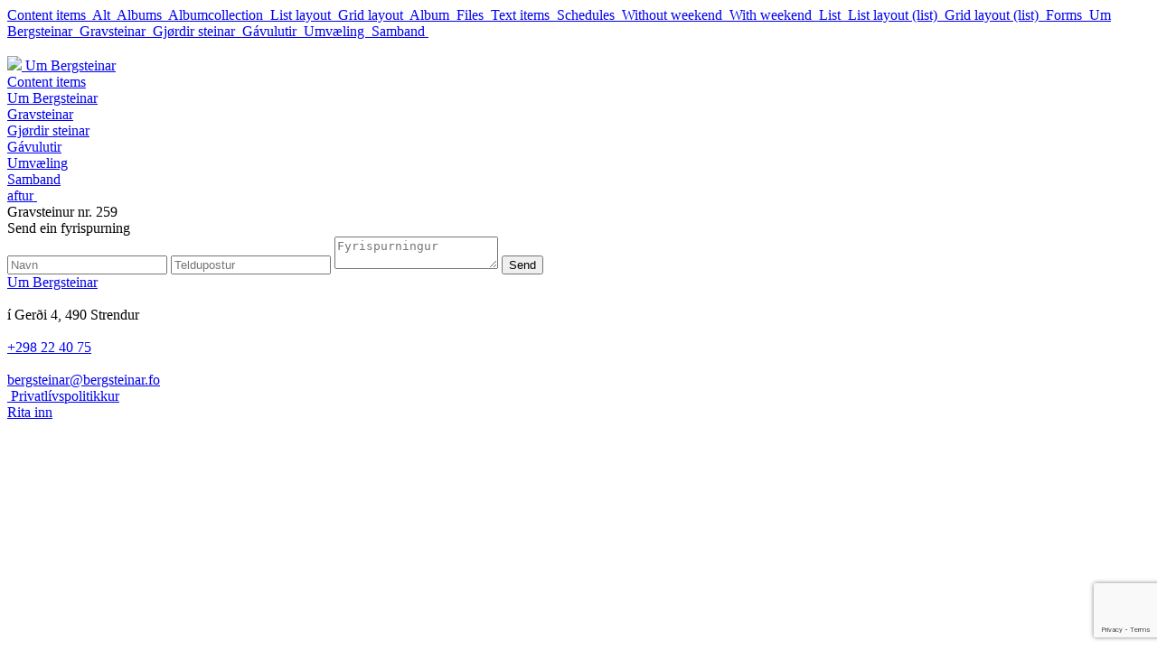

--- FILE ---
content_type: text/html; charset=UTF-8
request_url: https://bergsteinar.fo/gravsteinar/gravsteinur/74
body_size: 5553
content:
<!DOCTYPE html>
<html>
<head>
	<script src="https://cookies.q11.qodio.com/assets/static/qookies.js" type="text/javascript"></script>
<script src="https://cookies.q11.qodio.com/api/v1/consent?api_key=eyJhbGciOiJIUzI1NiIsInR5cCI6IkpXVCJ9.eyJwaWQiOiJmby5iZXJnc3RlaW5hciIsImlhdCI6MTYwOTI2NzY2OH0.grIUgASpuZmCXg3w5C64mQEf_JuaxzY3H3NiVRxFbd8" type="text/javascript" defer></script>

<link href="/site/favicon.ico" rel="shortcut icon" type="image/x-icon" />

<!-- ======================= META TAGS ======================= -->


<!-- ======================= GENERAL META TAGS ======================= -->
<meta charset="utf-8">
<meta name="viewport" content="width=device-width, initial-scale=1.0, maximum-scale=1.0, user-scalable=no">
<meta name="keywords" content="gravsteinur, gravsteinar, andlát, kirkjugarður, kirkja, bergsteinar, høggarí, steinhøgg, steinhøggarí, bergsteinar steinhøggarí">
<meta name="author" content="QODIO">
<meta name="generator" content="Ease">
<meta name="language" content="fo">
<meta name="format-detection" content="telephone=no">


<!-- ======================= OPENGRAPH METATAGS: ALWAYS ======================= -->
<meta property="og:site_name" content="Bergsteinar Steinhøggarí"/>
<meta property="og:url" content="http://bergsteinar.fo/gravsteinar/gravsteinur/74"/>
<meta property="og:type" content="website"/>
<meta property="fb:app_id" content="1980172052305132"/>



	<title>Bergsteinar Steinhøggarí</title>
	<meta name="description" content="Gravsteinar og steinhøggarí">
	<meta property="og:title" content="Bergsteinar Steinhøggarí" />
	<meta property="og:image" content="http://bergsteinar.fo/site/templates/default/assets/images/cache/opengraph_share_w1200_h630_fF_fcFFFFFF.jpg" />
	<meta property="og:image:type" content="image/jpeg" />
	<meta property="og:image:width" content="1200" />
	<meta property="og:image:height" content="630" />
	<meta property="og:description" content="Gravsteinar og steinhøggarí" />
	

<!-- ================ GOOGLE PLAY APP (META TAGS)  ================ -->


<!-- ================ ITUNES APP (META TAGS)  ================ -->

<!-- ========================== CSS ========================== -->
	<link href="/ease/3rdparty/fonts/FontAwesome/css/fontawesome-all.min.css?v=3.20.2.1_0" rel="stylesheet" type="text/css">
		<link href="/ease/3rdparty/js/Lightbox2/jquery.lightbox2.min.css?v=3.20.2.1_0" rel="stylesheet" type="text/css">
		<link href="/ease/3rdparty/js/Slick/jquery.slick.min.css?v=3.20.2.1_0" rel="stylesheet" type="text/css">
		<link href="/ease/3rdparty/js/jReject/jquery.reject.min.css?v=3.20.2.1_0" rel="stylesheet" type="text/css">
		<link href="/ease/3rdparty/js/Qodio/q.checkator.jquery.css?v=3.20.2.1_0" rel="stylesheet" type="text/css">
		<link href="/ease/3rdparty/js/Qodio/q.datetator.jquery.css?v=3.20.2.1_0" rel="stylesheet" type="text/css">
		<link href="/ease/3rdparty/js/Qodio/q.revealator.jquery.css?v=3.20.2.1_0" rel="stylesheet" type="text/css">
		<link href="/ease/3rdparty/js/Qodio/q.lazyloadator.jquery.css?v=3.20.2.1_0" rel="stylesheet" type="text/css">
		<link href="/ease/3rdparty/js/Qodio/q.selectator.jquery.css?v=3.20.2.1_0" rel="stylesheet" type="text/css">
		<link href="/ease/3rdparty/js/Qodio/q.tagator.jquery.css?v=3.20.2.1_0" rel="stylesheet" type="text/css">
		<link href="/ease/css/css.php?v=3.20.2.1_0" rel="stylesheet" type="text/css">
	<link href="/site/templates/default/assets/stylesheets/cornerstone/cornerstone.css?v=3.20.2.1" rel="stylesheet" type="text/css">
<link href="/site/templates/default/assets/stylesheets/style.css?v=3.20.2.1" rel="stylesheet" type="text/css">
<link rel="stylesheet" href="https://use.typekit.net/vdc5vii.css">


<!-- ======================= JAVASCRIPT ====================== -->
	<script src="/ease/3rdparty/js/jQuery/jquery-3.2.1.min.js" type="text/javascript"></script>
	<script src="/ease/js/js.php?v=3.20.2.1_0" type="text/javascript"></script>
		<script src="/ease/3rdparty/js/Easing/jquery.easing.1.3.min.js?v=3.20.2.1_0" type="text/javascript"></script>
		<script src="/ease/3rdparty/js/FileUpload/jquery.ui.widget.min.js?v=3.20.2.1_0" type="text/javascript"></script>
		<script src="/ease/3rdparty/js/FileUpload/LoadImage/load-image.all.min.js?v=3.20.2.1_0" type="text/javascript"></script>
		<script src="/ease/3rdparty/js/FileUpload/CanvasToBlob/canvas-to-blob.min.js?v=3.20.2.1_0" type="text/javascript"></script>
		<script src="/ease/3rdparty/js/FileUpload/jquery.iframe-transport.min.js?v=3.20.2.1_0" type="text/javascript"></script>
		<script src="/ease/3rdparty/js/FileUpload/jquery.fileupload.min.js?v=3.20.2.1_0" type="text/javascript"></script>
		<script src="/ease/3rdparty/js/FileUpload/jquery.fileupload-process.min.js?v=3.20.2.1_0" type="text/javascript"></script>
		<script src="/ease/3rdparty/js/FileUpload/jquery.fileupload-image.min.js?v=3.20.2.1_0" type="text/javascript"></script>
		<script src="/ease/3rdparty/js/Highlight/jquery.highlight-3.min.js?v=3.20.2.1_0" type="text/javascript"></script>
		<script src="/ease/3rdparty/js/Mark/jquery.mark.min.js?v=3.20.2.1_0" type="text/javascript"></script>
		<script src="/ease/3rdparty/js/jReject/jquery.reject.min.js?v=3.20.2.1_0" type="text/javascript"></script>
		<script src="/ease/3rdparty/js/Lightbox2/jquery.lightbox2.min.js?v=3.20.2.1_0" type="text/javascript"></script>
		<script src="/ease/3rdparty/js/Slick/jquery.slick.min.js?v=3.20.2.1_0" type="text/javascript"></script>
		<script src="/ease/3rdparty/js/Sortable/jquery.sortable.min.js?v=3.20.2.1_0" type="text/javascript"></script>
		<script src="/ease/3rdparty/js/TableDnD/jquery.tablednd.min.js?v=3.20.2.1_0" type="text/javascript"></script>
		<script src="/ease/3rdparty/js/TouchSwipe/jquery.touchSwipe.min.js?v=3.20.2.1_0" type="text/javascript"></script>
		<script src="/ease/3rdparty/js/Dotdotdot/jquery.dotdotdot.min.js?v=3.20.2.1_0" type="text/javascript"></script>
		<script src="/ease/3rdparty/js/Qodio/q.autocomplete.jquery.js?v=3.20.2.1_0" type="text/javascript"></script>
		<script src="/ease/3rdparty/js/Qodio/q.checkator.jquery.js?v=3.20.2.1_0" type="text/javascript"></script>
		<script src="/ease/3rdparty/js/Qodio/q.custom.jquery.js?v=3.20.2.1_0" type="text/javascript"></script>
		<script src="/ease/3rdparty/js/Qodio/q.datetator-da.jquery.js?v=3.20.2.1_0" type="text/javascript"></script>
		<script src="/ease/3rdparty/js/Qodio/q.datetator-en.jquery.js?v=3.20.2.1_0" type="text/javascript"></script>
		<script src="/ease/3rdparty/js/Qodio/q.datetator-fo.jquery.js?v=3.20.2.1_0" type="text/javascript"></script>
		<script src="/ease/3rdparty/js/Qodio/q.datetator.jquery.js?v=3.20.2.1_0" type="text/javascript"></script>
		<script src="/ease/3rdparty/js/Qodio/q.numbertor.jquery.js?v=3.20.2.1_0" type="text/javascript"></script>
		<script src="/ease/3rdparty/js/Qodio/q.revealator.jquery.js?v=3.20.2.1_0" type="text/javascript"></script>
		<script src="/ease/3rdparty/js/Qodio/q.lazyloadator.jquery.js?v=3.20.2.1_0" type="text/javascript"></script>
		<script src="/ease/3rdparty/js/Qodio/q.selectator.jquery.js?v=3.20.2.1_0" type="text/javascript"></script>
		<script src="/ease/3rdparty/js/Qodio/q.slugator.jquery.js?v=3.20.2.1_0" type="text/javascript"></script>
		<script src="/ease/3rdparty/js/Qodio/q.svg.jquery.js?v=3.20.2.1_0" type="text/javascript"></script>
		<script src="/ease/3rdparty/js/Qodio/q.tagator.jquery.js?v=3.20.2.1_0" type="text/javascript"></script>
		<script src="/ease/3rdparty/js/Qodio/q.timetator.jquery.js?v=3.20.2.1_0" type="text/javascript"></script>
		<script src="/ease/3rdparty/js/Qodio/q.validator.jquery.js?v=3.20.2.1_0" type="text/javascript"></script>
	<script src="/site/templates/default/assets/javascripts/audioplayer.js?v=3.20.2.1" type="text/javascript"></script>
<script>
	var addthis_config = {
		ui_language: Ease.siteLanguage
	};
	var Revealator = {
		scroll_padding: 60,
		effects_padding: -200
	}
</script>
<script src="https://www.google.com/recaptcha/api.js?render=6LcJRnEeAAAAABjUUMHssCnn9O-xdSDCIsFHLa64"></script>
<script>
	$(function() {
		 
	Ease.siteLanguage             = 'fo';
	Ease.siteUsesHttps            = false;
	Ease.isLoggedIn               = false;
	Ease.base64Url                = 'L2dyYXZzdGVpbmFyL2dyYXZzdGVpbnVyLzc0';
	Ease.language                 = 'fo';
	Ease.templatefolder           = 'site/templates/default';
	Ease.richtextColorMap         = ["000000","Black","ffffff","White","5c9a39","Success","ef4228","Warning"];
	Ease.richtextColorSupport     = false;
	Ease.richtextTableCellClasses = [{"title":"None","value":""},{"title":"Sni\u00f0 1","value":"richtext--table-cell--layout1"},{"title":"Sni\u00f0 2","value":"richtext--table-cell--layout2"}];
	Tools.language                = Ease.siteLanguage;
	Validator.language            = Ease.siteLanguage;
	Ease.initialize();
		});
</script>
</head>

<body offcanvas="left" id="page_gravsteinar_gravsteinur" class="main page_gravsteinar slug_gravsteinar    ">

	<div id="offcanvas--dimmer" p-visibility="hide"></div>


<div id="offcanvas--pane" p-visibility="hide">
	
<nav class="offcanvas--menu" id="ease_menu_1" data-ease-Template="components/offcanvas-menu" data-ease-MenuId="1" data-ease-MenuitemId="" data-ease-StartDepth="1" data-ease-EndDepth="" data-ease-Class="" data-ease-HideAdd="" data-ease-ShowTitle="" >

				<a class="offcanvas--menuitem offcanvas--menuitem--depth1  ease-edit" href="/content-items" target="_self" data-ease-Template="components/offcanvas-menu" data-ease-MenuitemId="1" data-ease-MenuId="1" >
				Content items&nbsp; <i class="fas fa-chevron-right"></i>			</a>

								<a class="offcanvas--menuitem offcanvas--menuitem--depth2  ease-edit" href="/alt" target="_self" data-ease-Template="components/offcanvas-menu" data-ease-MenuitemId="4" data-ease-MenuId="1" >
						Alt&nbsp; 					</a>

										<a class="offcanvas--menuitem offcanvas--menuitem--depth2  ease-edit" href="/content-items/albums" target="_self" data-ease-Template="components/offcanvas-menu" data-ease-MenuitemId="5" data-ease-MenuId="1" >
						Albums&nbsp; <i class="fas fa-chevron-right"></i>					</a>

												<a class="offcanvas--menuitem offcanvas--menuitem--depth3  ease-edit" href="/content-items/albums/albumcollection" target="_self" data-ease-Template="components/offcanvas-menu" data-ease-MenuitemId="6" data-ease-MenuId="1" >
								Albumcollection&nbsp; <i class="fas fa-chevron-right"></i>							</a>

																<a class="offcanvas--menuitem offcanvas--menuitem--depth4  ease-edit" href="/content-items/albums/albumcollection/list-layout" target="_self" data-ease-Template="components/offcanvas-menu" data-ease-MenuitemId="8" data-ease-MenuId="1" >
										List layout&nbsp; 									</a>
																	<a class="offcanvas--menuitem offcanvas--menuitem--depth4  ease-edit" href="/content-items/albums/albumcollection/grid-layout" target="_self" data-ease-Template="components/offcanvas-menu" data-ease-MenuitemId="9" data-ease-MenuId="1" >
										Grid layout&nbsp; 									</a>
															<a class="offcanvas--menuitem offcanvas--menuitem--depth3  ease-edit" href="/7" target="_self" data-ease-Template="components/offcanvas-menu" data-ease-MenuitemId="7" data-ease-MenuId="1" >
								Album&nbsp; 							</a>

												<a class="offcanvas--menuitem offcanvas--menuitem--depth2  ease-edit" href="/content-items/files" target="_self" data-ease-Template="components/offcanvas-menu" data-ease-MenuitemId="10" data-ease-MenuId="1" >
						Files&nbsp; 					</a>

										<a class="offcanvas--menuitem offcanvas--menuitem--depth2  ease-edit" href="/content-items/text-items" target="_self" data-ease-Template="components/offcanvas-menu" data-ease-MenuitemId="11" data-ease-MenuId="1" >
						Text items&nbsp; 					</a>

										<a class="offcanvas--menuitem offcanvas--menuitem--depth2  ease-edit" href="/content-items/schedules" target="_self" data-ease-Template="components/offcanvas-menu" data-ease-MenuitemId="12" data-ease-MenuId="1" >
						Schedules&nbsp; <i class="fas fa-chevron-right"></i>					</a>

												<a class="offcanvas--menuitem offcanvas--menuitem--depth3  ease-edit" href="/13" target="_self" data-ease-Template="components/offcanvas-menu" data-ease-MenuitemId="13" data-ease-MenuId="1" >
								Without weekend&nbsp; 							</a>

														<a class="offcanvas--menuitem offcanvas--menuitem--depth3  ease-edit" href="/14" target="_self" data-ease-Template="components/offcanvas-menu" data-ease-MenuitemId="14" data-ease-MenuId="1" >
								With weekend&nbsp; 							</a>

												<a class="offcanvas--menuitem offcanvas--menuitem--depth2  ease-edit" href="/content-items/list" target="_self" data-ease-Template="components/offcanvas-menu" data-ease-MenuitemId="15" data-ease-MenuId="1" >
						List&nbsp; <i class="fas fa-chevron-right"></i>					</a>

												<a class="offcanvas--menuitem offcanvas--menuitem--depth3  ease-edit" href="/content-items/list/list-layout" target="_self" data-ease-Template="components/offcanvas-menu" data-ease-MenuitemId="16" data-ease-MenuId="1" >
								List layout (list)&nbsp; 							</a>

														<a class="offcanvas--menuitem offcanvas--menuitem--depth3  ease-edit" href="/content-items/list/grid-layout" target="_self" data-ease-Template="components/offcanvas-menu" data-ease-MenuitemId="17" data-ease-MenuId="1" >
								Grid layout (list)&nbsp; 							</a>

												<a class="offcanvas--menuitem offcanvas--menuitem--depth2  ease-edit" href="/content-items/forms" target="_self" data-ease-Template="components/offcanvas-menu" data-ease-MenuitemId="18" data-ease-MenuId="1" >
						Forms&nbsp; 					</a>

								<a class="offcanvas--menuitem offcanvas--menuitem--depth1  ease-edit" href="/um-bergsteinar" target="_self" data-ease-Template="components/offcanvas-menu" data-ease-MenuitemId="66" data-ease-MenuId="1" >
				Um Bergsteinar&nbsp; 			</a>

						<a class="offcanvas--menuitem offcanvas--menuitem--depth1  ease-edit" href="/67" target="_self" data-ease-Template="components/offcanvas-menu" data-ease-MenuitemId="67" data-ease-MenuId="1" >
				Gravsteinar&nbsp; 			</a>

						<a class="offcanvas--menuitem offcanvas--menuitem--depth1  ease-edit" href="/68" target="_self" data-ease-Template="components/offcanvas-menu" data-ease-MenuitemId="68" data-ease-MenuId="1" >
				Gjørdir steinar&nbsp; 			</a>

						<a class="offcanvas--menuitem offcanvas--menuitem--depth1  ease-edit" href="/69" target="_self" data-ease-Template="components/offcanvas-menu" data-ease-MenuitemId="69" data-ease-MenuId="1" >
				Gávulutir&nbsp; 			</a>

						<a class="offcanvas--menuitem offcanvas--menuitem--depth1  ease-edit" href="/70" target="_self" data-ease-Template="components/offcanvas-menu" data-ease-MenuitemId="70" data-ease-MenuId="1" >
				Umvæling&nbsp; 			</a>

						<a class="offcanvas--menuitem offcanvas--menuitem--depth1  ease-edit" href="/71" target="_self" data-ease-Template="components/offcanvas-menu" data-ease-MenuitemId="71" data-ease-MenuId="1" >
				Samband&nbsp; 			</a>

			
</nav>
</div>


<div id="offcanvas--close" class="offcanvas--toggle">
	<img class="offcanvas--close-icon" src="/site/templates/default/assets/images/x.svg" width="32" height="32" alt="">
</div>

	<section id="site--component">

		<header class="site--header offcanvas-push site--header--gravsteinar" id="header--component" p-visibility="hide">
	<section class="header--section-upper">
		<wrapper>
			<grid>

				

								<column s="12" l="6" collapse="vertical right" class="header--column--logo" align-self="middle">
					<a href="/" class="header--logo">
						<img src="/site/templates/default/assets/images/Logo-Bergsteinar-01.svg">
					</a>
				</column>
	
								<column md-visibility="hide" collapse class="header--toggle-column offcanvas--toggle">
					<a href="/um-bergsteinar">
						<i class="fal fa-user"></i> Um Bergsteinar
					</a>
				</column>
	
			</grid>
		</wrapper>
	</section>
</header>
<div class="side-navigation--component">
	<div class="side-navigation--content-holder">
		
<nav class="menu--self menu--self--1  menu--self--depth-1" id="ease_menu_1" data-ease-Template="components/menu" data-ease-MenuId="1" data-ease-MenuitemId="" data-ease-StartDepth="1" data-ease-EndDepth="2" data-ease-Class="" data-ease-HideAdd="" data-ease-ShowTitle="" >
	
				<a class="menu--menuitem ease-edit menu--menuitem--1 menu--menuitem-- " href="/content-items" target="_self" data-ease-Template="components/menu" data-ease-MenuitemId="1" data-ease-MenuId="1"  tabindex="0">
				<div class="menu--menuitem-inner">
					Content items				</div>
			</a>
					<a class="menu--menuitem ease-edit menu--menuitem--um-bergsteinar menu--menuitem-- " href="/um-bergsteinar" target="_self" data-ease-Template="components/menu" data-ease-MenuitemId="66" data-ease-MenuId="1"  tabindex="0">
				<div class="menu--menuitem-inner">
					Um Bergsteinar				</div>
			</a>
					<a class="menu--menuitem ease-edit menu--menuitem--67 menu--menuitem-- " href="/67" target="_self" data-ease-Template="components/menu" data-ease-MenuitemId="67" data-ease-MenuId="1"  tabindex="0">
				<div class="menu--menuitem-inner">
					Gravsteinar				</div>
			</a>
					<a class="menu--menuitem ease-edit menu--menuitem--68 menu--menuitem-- " href="/68" target="_self" data-ease-Template="components/menu" data-ease-MenuitemId="68" data-ease-MenuId="1"  tabindex="0">
				<div class="menu--menuitem-inner">
					Gjørdir steinar				</div>
			</a>
					<a class="menu--menuitem ease-edit menu--menuitem--69 menu--menuitem-- " href="/69" target="_self" data-ease-Template="components/menu" data-ease-MenuitemId="69" data-ease-MenuId="1"  tabindex="0">
				<div class="menu--menuitem-inner">
					Gávulutir				</div>
			</a>
					<a class="menu--menuitem ease-edit menu--menuitem--70 menu--menuitem-- " href="/70" target="_self" data-ease-Template="components/menu" data-ease-MenuitemId="70" data-ease-MenuId="1"  tabindex="0">
				<div class="menu--menuitem-inner">
					Umvæling				</div>
			</a>
					<a class="menu--menuitem ease-edit menu--menuitem--71 menu--menuitem-- " href="/71" target="_self" data-ease-Template="components/menu" data-ease-MenuitemId="71" data-ease-MenuId="1"  tabindex="0">
				<div class="menu--menuitem-inner">
					Samband				</div>
			</a>
		
</nav>
	</div>
</div>
<div class="overlay-navigation--component">

</div>		<main class="site--main" id="main--component">
			<section class="layout--component gravsteinur--component">
	<div class="layout--left-fill"></div>
	<wrapper>
		<grid align-columns="around">

			
		
			<column s="12">
				
<grid collapse class=" ease-edit" id="ease_flexiblelist_item_74" data-ease-Template="components/flexiblelist_gravsteinar_gravsteinur" data-ease-FlexiblelistItemId="74" data-ease-Class="" data-ease-Elements="{&quot;image&quot;:&quot;image&quot;,&quot;title&quot;:&quot;text&quot;,&quot;content&quot;:&quot;richtext&quot;,&quot;price&quot;:&quot;text&quot;}" data-ease-ListColumns="{&quot;1&quot;:&quot;title&quot;}" data-ease-Filters="[]" data-ease-DefaultValues="[]" data-ease-Options="[]" >
	<column s="12">
		<a class="gravsteinur--back" href="/gravsteinar" class="">
			<i class="fal fa-chevron-left"></i> aftur
		</a>
	</column>
	<column s="12" l="6">
		<a href="/upload/cache/images/0001-0200/776cc050406dbc78579d8ba857764c77f4b77dc5_w1024_h0_fS.png" class="gravsteinur--image" rel="lightbox[]">
			<img src="/upload/images/0001-0200/776cc050406dbc78579d8ba857764c77f4b77dc5.png" alt="">
		</a>
		<div class="gravsteinur--title">
			Gravsteinur nr. 259			</div>
				<div class="gravsteinur--content">
					</div>
	</column>
	<column s="12" l="6">
		<form class="custom-form--self" method="post">
			<div class="form--holder">
				<div class="form--main-title">
					Send ein fyrispurning
				</div>
				<input type="text" id="Name" placeholder="Navn" name="Name" required />
				<input type="email" id="Email" placeholder="Teldupostur" name="Email" required />
				<textarea id="Comment"  placeholder="Fyrispurningur" name="Comment"></textarea>
				<button type="submit">Send</button>
				<input class="hidden" id="Product" type="hidden" name="Product" value="Gravsteinur nr. 259	"/>
			</div>
			<column s="12" align-content="center" class="appendSuccess">

			</column>
		</form>
	</column>
</grid>


<script>
	// when form is submit
	$('.custom-form--self').submit(function() {
		// we stoped it
		event.preventDefault();
		var name = $('#Name').val();
		var email = $('#Email').val();
		var product = $("#Product").val();
		var comment = $("#Comment").val();
		console.log(name);
		console.log(email);
		console.log(comment);
		if(name == "" || email == "" || comment == ""){
			$(".appendSuccess").append("<alertbox style='background:#b71c1c; color:#fff;'>\n" +
				"Vinaliga útfyll kravdu teigar omanfyri!" +
				"\t\t\t\t\t\t\t\t\t\t\t\t<a href=\"/\" class=\"close\" data-target=\"alertbox\">×</a>\n" +
				"\t\t\t\t\t\t\t\t\t\t\t</alertbox>");

			$(".close").click(function (e) {
				e.preventDefault();
				$("alertbox").remove();
			})
		}else{
			// needs for recaptacha ready
			grecaptcha.ready(function() {
				// do request for recaptcha token
				// response is promise with passed token
				grecaptcha.execute('6LcJRnEeAAAAABjUUMHssCnn9O-xdSDCIsFHLa64', {action: 'create_comment'}).then(function(token) {
					// add token to form
					$('.custom-form--self').prepend('<input type="hidden" name="g-recaptcha-response" value="' + token + '">');
					$.post("/footer-recaptcha.php",{name: name, email: email, product: product, comment: comment, token: token}, function(result) {
						console.log(result);
						if(result.success) {
							var reCaptcha = "accessProvided";
							$.post("/footer-form_send_do.php",{name: name, email: email, product: product, comment: comment, success: reCaptcha}, function(match) {
								console.log(match);
								console.log("this");
								if(match == "messagesent"){
									$("alertbox").remove();
									$(".appendSuccess").append("<alertbox success>\n" +
										"\t\t\t\t\t\t\t\t\t\t\t\tTakk fyri. Vit venda aftur skjótast møguligt.\n" +
										"\t\t\t\t\t\t\t\t\t\t\t\t<a href=\"/\" class=\"close\" data-target=\"alertbox\">×</a>\n" +
										"\t\t\t\t\t\t\t\t\t\t\t</alertbox>");

									$(".close").click(function (e) {
										e.preventDefault();
										$("alertbox").remove();
									})

								}
								else{
									alert('Error in form.');
								}
							});
						} else {
							alert('You are spammer ! Get the @$%K out.');
						}
					});
				});
			});
		}
	});
</script>			</column>
		</grid>
	</wrapper>
	<div class="layout--right-fill"></div>
</section>		</main>
		
		<section class="upper-footer--component">
	<wrapper>
		
<grid class=" ease-edit" id="ease_flexibleitem_9" data-ease-Template="components/flexibleitem_upper_footer" data-ease-FlexibleitemId="9" data-ease-Class="" data-ease-Elements="{&quot;location&quot;:&quot;text&quot;,&quot;phone&quot;:&quot;text&quot;,&quot;mail&quot;:&quot;text&quot;}" data-ease-DefaultValues="[]" data-ease-Options="[]" >
			<column s="12" l-visibility="hide" class="upper-footer--um">
			<a href="/um-bergsteinar">
				<i class="fal fa-user"></i> Um Bergsteinar
			</a>
		</column>
		<column s="12" l="4">
			<div class="upper-footer--item">
				<div class="upper-footer--img">
					<img src="/site/templates/default/assets/images/Location.png" alt="">
				</div>
				<div class="upper-footer--text">
					í Gerði 4, 490 Strendur				</div>
			</div>
		</column>
		<column s="12" l="4">
			<a href="tel:+29822 40 75" class="upper-footer--item">
				<div class="upper-footer--img">
					<img src="/site/templates/default/assets/images/Phone.png" alt="">
				</div>
				<div class="upper-footer--text">
					+298 22 40 75				</div>
			</a>
		</column>
		<column s="12" l="4">
			<a href="mailto:bergsteinar@bergsteinar.fo" class="upper-footer--item">
				<div class="upper-footer--img">
					<img src="/site/templates/default/assets/images/Email.png" alt="">
				</div>
				<div class="upper-footer--text">
					bergsteinar@bergsteinar.fo				</div>
			</a>
		</column>
		
</grid>	</wrapper>
</section>
<footer class="site--footer offcanvas-push" id="footer--component" p-visibility="hide">
	<wrapper>
		<grid>
			<column s="6" class="footer--left-column">
				<a href="/privatlivspolitikkur">
					<img src="/site/templates/default/assets/images/Privatpolitikkur_hvtt.svg" alt="">
					Privatlívspolitikkur
				</a>
			</column>
			<column s="6" class="footer--login-column">
				<div class="footer--login-holder">
					<a href="https://qodio.com" class="footer--qodio-logo" tabindex="-1"></a>
					<a href="javascript:;" class="ease-login" id="ease_login"><i class="fas fa-lock ease-login--icon"></i><span class="ease-login--text">Rita inn</span></a>
				</div>
			</column>
		</grid>
	</wrapper>
</footer>
	
	</section>

	<section visibility="hide">

		<script src="/site/templates/default/assets/javascripts/main.js" type="text/javascript"></script>
	<script type="text/javascript">
			</script>
	
	
		<script type="text/javascript">
		$(function () {
			var intervalId = setInterval(function () {
				var $g_recaptcha_responses = $('.g-recaptcha-response');
				$g_recaptcha_responses.each(function (index, g_recaptcha_response) {
					var $g_recaptcha_response = $(g_recaptcha_response);
					if ($g_recaptcha_response.attr('data-required') === undefined) {
						$g_recaptcha_response.attr('data-required', true);
						$g_recaptcha_response.parent().css('height', 'auto');
					}
				});
			}, 250);
			setTimeout(function () {
				clearInterval(intervalId);
			}, 5000);
		});
	</script>

</section>

</body>
</html>


--- FILE ---
content_type: text/html; charset=utf-8
request_url: https://www.google.com/recaptcha/api2/anchor?ar=1&k=6LcJRnEeAAAAABjUUMHssCnn9O-xdSDCIsFHLa64&co=aHR0cHM6Ly9iZXJnc3RlaW5hci5mbzo0NDM.&hl=en&v=PoyoqOPhxBO7pBk68S4YbpHZ&size=invisible&anchor-ms=20000&execute-ms=30000&cb=br3zyo7q6kbi
body_size: 48984
content:
<!DOCTYPE HTML><html dir="ltr" lang="en"><head><meta http-equiv="Content-Type" content="text/html; charset=UTF-8">
<meta http-equiv="X-UA-Compatible" content="IE=edge">
<title>reCAPTCHA</title>
<style type="text/css">
/* cyrillic-ext */
@font-face {
  font-family: 'Roboto';
  font-style: normal;
  font-weight: 400;
  font-stretch: 100%;
  src: url(//fonts.gstatic.com/s/roboto/v48/KFO7CnqEu92Fr1ME7kSn66aGLdTylUAMa3GUBHMdazTgWw.woff2) format('woff2');
  unicode-range: U+0460-052F, U+1C80-1C8A, U+20B4, U+2DE0-2DFF, U+A640-A69F, U+FE2E-FE2F;
}
/* cyrillic */
@font-face {
  font-family: 'Roboto';
  font-style: normal;
  font-weight: 400;
  font-stretch: 100%;
  src: url(//fonts.gstatic.com/s/roboto/v48/KFO7CnqEu92Fr1ME7kSn66aGLdTylUAMa3iUBHMdazTgWw.woff2) format('woff2');
  unicode-range: U+0301, U+0400-045F, U+0490-0491, U+04B0-04B1, U+2116;
}
/* greek-ext */
@font-face {
  font-family: 'Roboto';
  font-style: normal;
  font-weight: 400;
  font-stretch: 100%;
  src: url(//fonts.gstatic.com/s/roboto/v48/KFO7CnqEu92Fr1ME7kSn66aGLdTylUAMa3CUBHMdazTgWw.woff2) format('woff2');
  unicode-range: U+1F00-1FFF;
}
/* greek */
@font-face {
  font-family: 'Roboto';
  font-style: normal;
  font-weight: 400;
  font-stretch: 100%;
  src: url(//fonts.gstatic.com/s/roboto/v48/KFO7CnqEu92Fr1ME7kSn66aGLdTylUAMa3-UBHMdazTgWw.woff2) format('woff2');
  unicode-range: U+0370-0377, U+037A-037F, U+0384-038A, U+038C, U+038E-03A1, U+03A3-03FF;
}
/* math */
@font-face {
  font-family: 'Roboto';
  font-style: normal;
  font-weight: 400;
  font-stretch: 100%;
  src: url(//fonts.gstatic.com/s/roboto/v48/KFO7CnqEu92Fr1ME7kSn66aGLdTylUAMawCUBHMdazTgWw.woff2) format('woff2');
  unicode-range: U+0302-0303, U+0305, U+0307-0308, U+0310, U+0312, U+0315, U+031A, U+0326-0327, U+032C, U+032F-0330, U+0332-0333, U+0338, U+033A, U+0346, U+034D, U+0391-03A1, U+03A3-03A9, U+03B1-03C9, U+03D1, U+03D5-03D6, U+03F0-03F1, U+03F4-03F5, U+2016-2017, U+2034-2038, U+203C, U+2040, U+2043, U+2047, U+2050, U+2057, U+205F, U+2070-2071, U+2074-208E, U+2090-209C, U+20D0-20DC, U+20E1, U+20E5-20EF, U+2100-2112, U+2114-2115, U+2117-2121, U+2123-214F, U+2190, U+2192, U+2194-21AE, U+21B0-21E5, U+21F1-21F2, U+21F4-2211, U+2213-2214, U+2216-22FF, U+2308-230B, U+2310, U+2319, U+231C-2321, U+2336-237A, U+237C, U+2395, U+239B-23B7, U+23D0, U+23DC-23E1, U+2474-2475, U+25AF, U+25B3, U+25B7, U+25BD, U+25C1, U+25CA, U+25CC, U+25FB, U+266D-266F, U+27C0-27FF, U+2900-2AFF, U+2B0E-2B11, U+2B30-2B4C, U+2BFE, U+3030, U+FF5B, U+FF5D, U+1D400-1D7FF, U+1EE00-1EEFF;
}
/* symbols */
@font-face {
  font-family: 'Roboto';
  font-style: normal;
  font-weight: 400;
  font-stretch: 100%;
  src: url(//fonts.gstatic.com/s/roboto/v48/KFO7CnqEu92Fr1ME7kSn66aGLdTylUAMaxKUBHMdazTgWw.woff2) format('woff2');
  unicode-range: U+0001-000C, U+000E-001F, U+007F-009F, U+20DD-20E0, U+20E2-20E4, U+2150-218F, U+2190, U+2192, U+2194-2199, U+21AF, U+21E6-21F0, U+21F3, U+2218-2219, U+2299, U+22C4-22C6, U+2300-243F, U+2440-244A, U+2460-24FF, U+25A0-27BF, U+2800-28FF, U+2921-2922, U+2981, U+29BF, U+29EB, U+2B00-2BFF, U+4DC0-4DFF, U+FFF9-FFFB, U+10140-1018E, U+10190-1019C, U+101A0, U+101D0-101FD, U+102E0-102FB, U+10E60-10E7E, U+1D2C0-1D2D3, U+1D2E0-1D37F, U+1F000-1F0FF, U+1F100-1F1AD, U+1F1E6-1F1FF, U+1F30D-1F30F, U+1F315, U+1F31C, U+1F31E, U+1F320-1F32C, U+1F336, U+1F378, U+1F37D, U+1F382, U+1F393-1F39F, U+1F3A7-1F3A8, U+1F3AC-1F3AF, U+1F3C2, U+1F3C4-1F3C6, U+1F3CA-1F3CE, U+1F3D4-1F3E0, U+1F3ED, U+1F3F1-1F3F3, U+1F3F5-1F3F7, U+1F408, U+1F415, U+1F41F, U+1F426, U+1F43F, U+1F441-1F442, U+1F444, U+1F446-1F449, U+1F44C-1F44E, U+1F453, U+1F46A, U+1F47D, U+1F4A3, U+1F4B0, U+1F4B3, U+1F4B9, U+1F4BB, U+1F4BF, U+1F4C8-1F4CB, U+1F4D6, U+1F4DA, U+1F4DF, U+1F4E3-1F4E6, U+1F4EA-1F4ED, U+1F4F7, U+1F4F9-1F4FB, U+1F4FD-1F4FE, U+1F503, U+1F507-1F50B, U+1F50D, U+1F512-1F513, U+1F53E-1F54A, U+1F54F-1F5FA, U+1F610, U+1F650-1F67F, U+1F687, U+1F68D, U+1F691, U+1F694, U+1F698, U+1F6AD, U+1F6B2, U+1F6B9-1F6BA, U+1F6BC, U+1F6C6-1F6CF, U+1F6D3-1F6D7, U+1F6E0-1F6EA, U+1F6F0-1F6F3, U+1F6F7-1F6FC, U+1F700-1F7FF, U+1F800-1F80B, U+1F810-1F847, U+1F850-1F859, U+1F860-1F887, U+1F890-1F8AD, U+1F8B0-1F8BB, U+1F8C0-1F8C1, U+1F900-1F90B, U+1F93B, U+1F946, U+1F984, U+1F996, U+1F9E9, U+1FA00-1FA6F, U+1FA70-1FA7C, U+1FA80-1FA89, U+1FA8F-1FAC6, U+1FACE-1FADC, U+1FADF-1FAE9, U+1FAF0-1FAF8, U+1FB00-1FBFF;
}
/* vietnamese */
@font-face {
  font-family: 'Roboto';
  font-style: normal;
  font-weight: 400;
  font-stretch: 100%;
  src: url(//fonts.gstatic.com/s/roboto/v48/KFO7CnqEu92Fr1ME7kSn66aGLdTylUAMa3OUBHMdazTgWw.woff2) format('woff2');
  unicode-range: U+0102-0103, U+0110-0111, U+0128-0129, U+0168-0169, U+01A0-01A1, U+01AF-01B0, U+0300-0301, U+0303-0304, U+0308-0309, U+0323, U+0329, U+1EA0-1EF9, U+20AB;
}
/* latin-ext */
@font-face {
  font-family: 'Roboto';
  font-style: normal;
  font-weight: 400;
  font-stretch: 100%;
  src: url(//fonts.gstatic.com/s/roboto/v48/KFO7CnqEu92Fr1ME7kSn66aGLdTylUAMa3KUBHMdazTgWw.woff2) format('woff2');
  unicode-range: U+0100-02BA, U+02BD-02C5, U+02C7-02CC, U+02CE-02D7, U+02DD-02FF, U+0304, U+0308, U+0329, U+1D00-1DBF, U+1E00-1E9F, U+1EF2-1EFF, U+2020, U+20A0-20AB, U+20AD-20C0, U+2113, U+2C60-2C7F, U+A720-A7FF;
}
/* latin */
@font-face {
  font-family: 'Roboto';
  font-style: normal;
  font-weight: 400;
  font-stretch: 100%;
  src: url(//fonts.gstatic.com/s/roboto/v48/KFO7CnqEu92Fr1ME7kSn66aGLdTylUAMa3yUBHMdazQ.woff2) format('woff2');
  unicode-range: U+0000-00FF, U+0131, U+0152-0153, U+02BB-02BC, U+02C6, U+02DA, U+02DC, U+0304, U+0308, U+0329, U+2000-206F, U+20AC, U+2122, U+2191, U+2193, U+2212, U+2215, U+FEFF, U+FFFD;
}
/* cyrillic-ext */
@font-face {
  font-family: 'Roboto';
  font-style: normal;
  font-weight: 500;
  font-stretch: 100%;
  src: url(//fonts.gstatic.com/s/roboto/v48/KFO7CnqEu92Fr1ME7kSn66aGLdTylUAMa3GUBHMdazTgWw.woff2) format('woff2');
  unicode-range: U+0460-052F, U+1C80-1C8A, U+20B4, U+2DE0-2DFF, U+A640-A69F, U+FE2E-FE2F;
}
/* cyrillic */
@font-face {
  font-family: 'Roboto';
  font-style: normal;
  font-weight: 500;
  font-stretch: 100%;
  src: url(//fonts.gstatic.com/s/roboto/v48/KFO7CnqEu92Fr1ME7kSn66aGLdTylUAMa3iUBHMdazTgWw.woff2) format('woff2');
  unicode-range: U+0301, U+0400-045F, U+0490-0491, U+04B0-04B1, U+2116;
}
/* greek-ext */
@font-face {
  font-family: 'Roboto';
  font-style: normal;
  font-weight: 500;
  font-stretch: 100%;
  src: url(//fonts.gstatic.com/s/roboto/v48/KFO7CnqEu92Fr1ME7kSn66aGLdTylUAMa3CUBHMdazTgWw.woff2) format('woff2');
  unicode-range: U+1F00-1FFF;
}
/* greek */
@font-face {
  font-family: 'Roboto';
  font-style: normal;
  font-weight: 500;
  font-stretch: 100%;
  src: url(//fonts.gstatic.com/s/roboto/v48/KFO7CnqEu92Fr1ME7kSn66aGLdTylUAMa3-UBHMdazTgWw.woff2) format('woff2');
  unicode-range: U+0370-0377, U+037A-037F, U+0384-038A, U+038C, U+038E-03A1, U+03A3-03FF;
}
/* math */
@font-face {
  font-family: 'Roboto';
  font-style: normal;
  font-weight: 500;
  font-stretch: 100%;
  src: url(//fonts.gstatic.com/s/roboto/v48/KFO7CnqEu92Fr1ME7kSn66aGLdTylUAMawCUBHMdazTgWw.woff2) format('woff2');
  unicode-range: U+0302-0303, U+0305, U+0307-0308, U+0310, U+0312, U+0315, U+031A, U+0326-0327, U+032C, U+032F-0330, U+0332-0333, U+0338, U+033A, U+0346, U+034D, U+0391-03A1, U+03A3-03A9, U+03B1-03C9, U+03D1, U+03D5-03D6, U+03F0-03F1, U+03F4-03F5, U+2016-2017, U+2034-2038, U+203C, U+2040, U+2043, U+2047, U+2050, U+2057, U+205F, U+2070-2071, U+2074-208E, U+2090-209C, U+20D0-20DC, U+20E1, U+20E5-20EF, U+2100-2112, U+2114-2115, U+2117-2121, U+2123-214F, U+2190, U+2192, U+2194-21AE, U+21B0-21E5, U+21F1-21F2, U+21F4-2211, U+2213-2214, U+2216-22FF, U+2308-230B, U+2310, U+2319, U+231C-2321, U+2336-237A, U+237C, U+2395, U+239B-23B7, U+23D0, U+23DC-23E1, U+2474-2475, U+25AF, U+25B3, U+25B7, U+25BD, U+25C1, U+25CA, U+25CC, U+25FB, U+266D-266F, U+27C0-27FF, U+2900-2AFF, U+2B0E-2B11, U+2B30-2B4C, U+2BFE, U+3030, U+FF5B, U+FF5D, U+1D400-1D7FF, U+1EE00-1EEFF;
}
/* symbols */
@font-face {
  font-family: 'Roboto';
  font-style: normal;
  font-weight: 500;
  font-stretch: 100%;
  src: url(//fonts.gstatic.com/s/roboto/v48/KFO7CnqEu92Fr1ME7kSn66aGLdTylUAMaxKUBHMdazTgWw.woff2) format('woff2');
  unicode-range: U+0001-000C, U+000E-001F, U+007F-009F, U+20DD-20E0, U+20E2-20E4, U+2150-218F, U+2190, U+2192, U+2194-2199, U+21AF, U+21E6-21F0, U+21F3, U+2218-2219, U+2299, U+22C4-22C6, U+2300-243F, U+2440-244A, U+2460-24FF, U+25A0-27BF, U+2800-28FF, U+2921-2922, U+2981, U+29BF, U+29EB, U+2B00-2BFF, U+4DC0-4DFF, U+FFF9-FFFB, U+10140-1018E, U+10190-1019C, U+101A0, U+101D0-101FD, U+102E0-102FB, U+10E60-10E7E, U+1D2C0-1D2D3, U+1D2E0-1D37F, U+1F000-1F0FF, U+1F100-1F1AD, U+1F1E6-1F1FF, U+1F30D-1F30F, U+1F315, U+1F31C, U+1F31E, U+1F320-1F32C, U+1F336, U+1F378, U+1F37D, U+1F382, U+1F393-1F39F, U+1F3A7-1F3A8, U+1F3AC-1F3AF, U+1F3C2, U+1F3C4-1F3C6, U+1F3CA-1F3CE, U+1F3D4-1F3E0, U+1F3ED, U+1F3F1-1F3F3, U+1F3F5-1F3F7, U+1F408, U+1F415, U+1F41F, U+1F426, U+1F43F, U+1F441-1F442, U+1F444, U+1F446-1F449, U+1F44C-1F44E, U+1F453, U+1F46A, U+1F47D, U+1F4A3, U+1F4B0, U+1F4B3, U+1F4B9, U+1F4BB, U+1F4BF, U+1F4C8-1F4CB, U+1F4D6, U+1F4DA, U+1F4DF, U+1F4E3-1F4E6, U+1F4EA-1F4ED, U+1F4F7, U+1F4F9-1F4FB, U+1F4FD-1F4FE, U+1F503, U+1F507-1F50B, U+1F50D, U+1F512-1F513, U+1F53E-1F54A, U+1F54F-1F5FA, U+1F610, U+1F650-1F67F, U+1F687, U+1F68D, U+1F691, U+1F694, U+1F698, U+1F6AD, U+1F6B2, U+1F6B9-1F6BA, U+1F6BC, U+1F6C6-1F6CF, U+1F6D3-1F6D7, U+1F6E0-1F6EA, U+1F6F0-1F6F3, U+1F6F7-1F6FC, U+1F700-1F7FF, U+1F800-1F80B, U+1F810-1F847, U+1F850-1F859, U+1F860-1F887, U+1F890-1F8AD, U+1F8B0-1F8BB, U+1F8C0-1F8C1, U+1F900-1F90B, U+1F93B, U+1F946, U+1F984, U+1F996, U+1F9E9, U+1FA00-1FA6F, U+1FA70-1FA7C, U+1FA80-1FA89, U+1FA8F-1FAC6, U+1FACE-1FADC, U+1FADF-1FAE9, U+1FAF0-1FAF8, U+1FB00-1FBFF;
}
/* vietnamese */
@font-face {
  font-family: 'Roboto';
  font-style: normal;
  font-weight: 500;
  font-stretch: 100%;
  src: url(//fonts.gstatic.com/s/roboto/v48/KFO7CnqEu92Fr1ME7kSn66aGLdTylUAMa3OUBHMdazTgWw.woff2) format('woff2');
  unicode-range: U+0102-0103, U+0110-0111, U+0128-0129, U+0168-0169, U+01A0-01A1, U+01AF-01B0, U+0300-0301, U+0303-0304, U+0308-0309, U+0323, U+0329, U+1EA0-1EF9, U+20AB;
}
/* latin-ext */
@font-face {
  font-family: 'Roboto';
  font-style: normal;
  font-weight: 500;
  font-stretch: 100%;
  src: url(//fonts.gstatic.com/s/roboto/v48/KFO7CnqEu92Fr1ME7kSn66aGLdTylUAMa3KUBHMdazTgWw.woff2) format('woff2');
  unicode-range: U+0100-02BA, U+02BD-02C5, U+02C7-02CC, U+02CE-02D7, U+02DD-02FF, U+0304, U+0308, U+0329, U+1D00-1DBF, U+1E00-1E9F, U+1EF2-1EFF, U+2020, U+20A0-20AB, U+20AD-20C0, U+2113, U+2C60-2C7F, U+A720-A7FF;
}
/* latin */
@font-face {
  font-family: 'Roboto';
  font-style: normal;
  font-weight: 500;
  font-stretch: 100%;
  src: url(//fonts.gstatic.com/s/roboto/v48/KFO7CnqEu92Fr1ME7kSn66aGLdTylUAMa3yUBHMdazQ.woff2) format('woff2');
  unicode-range: U+0000-00FF, U+0131, U+0152-0153, U+02BB-02BC, U+02C6, U+02DA, U+02DC, U+0304, U+0308, U+0329, U+2000-206F, U+20AC, U+2122, U+2191, U+2193, U+2212, U+2215, U+FEFF, U+FFFD;
}
/* cyrillic-ext */
@font-face {
  font-family: 'Roboto';
  font-style: normal;
  font-weight: 900;
  font-stretch: 100%;
  src: url(//fonts.gstatic.com/s/roboto/v48/KFO7CnqEu92Fr1ME7kSn66aGLdTylUAMa3GUBHMdazTgWw.woff2) format('woff2');
  unicode-range: U+0460-052F, U+1C80-1C8A, U+20B4, U+2DE0-2DFF, U+A640-A69F, U+FE2E-FE2F;
}
/* cyrillic */
@font-face {
  font-family: 'Roboto';
  font-style: normal;
  font-weight: 900;
  font-stretch: 100%;
  src: url(//fonts.gstatic.com/s/roboto/v48/KFO7CnqEu92Fr1ME7kSn66aGLdTylUAMa3iUBHMdazTgWw.woff2) format('woff2');
  unicode-range: U+0301, U+0400-045F, U+0490-0491, U+04B0-04B1, U+2116;
}
/* greek-ext */
@font-face {
  font-family: 'Roboto';
  font-style: normal;
  font-weight: 900;
  font-stretch: 100%;
  src: url(//fonts.gstatic.com/s/roboto/v48/KFO7CnqEu92Fr1ME7kSn66aGLdTylUAMa3CUBHMdazTgWw.woff2) format('woff2');
  unicode-range: U+1F00-1FFF;
}
/* greek */
@font-face {
  font-family: 'Roboto';
  font-style: normal;
  font-weight: 900;
  font-stretch: 100%;
  src: url(//fonts.gstatic.com/s/roboto/v48/KFO7CnqEu92Fr1ME7kSn66aGLdTylUAMa3-UBHMdazTgWw.woff2) format('woff2');
  unicode-range: U+0370-0377, U+037A-037F, U+0384-038A, U+038C, U+038E-03A1, U+03A3-03FF;
}
/* math */
@font-face {
  font-family: 'Roboto';
  font-style: normal;
  font-weight: 900;
  font-stretch: 100%;
  src: url(//fonts.gstatic.com/s/roboto/v48/KFO7CnqEu92Fr1ME7kSn66aGLdTylUAMawCUBHMdazTgWw.woff2) format('woff2');
  unicode-range: U+0302-0303, U+0305, U+0307-0308, U+0310, U+0312, U+0315, U+031A, U+0326-0327, U+032C, U+032F-0330, U+0332-0333, U+0338, U+033A, U+0346, U+034D, U+0391-03A1, U+03A3-03A9, U+03B1-03C9, U+03D1, U+03D5-03D6, U+03F0-03F1, U+03F4-03F5, U+2016-2017, U+2034-2038, U+203C, U+2040, U+2043, U+2047, U+2050, U+2057, U+205F, U+2070-2071, U+2074-208E, U+2090-209C, U+20D0-20DC, U+20E1, U+20E5-20EF, U+2100-2112, U+2114-2115, U+2117-2121, U+2123-214F, U+2190, U+2192, U+2194-21AE, U+21B0-21E5, U+21F1-21F2, U+21F4-2211, U+2213-2214, U+2216-22FF, U+2308-230B, U+2310, U+2319, U+231C-2321, U+2336-237A, U+237C, U+2395, U+239B-23B7, U+23D0, U+23DC-23E1, U+2474-2475, U+25AF, U+25B3, U+25B7, U+25BD, U+25C1, U+25CA, U+25CC, U+25FB, U+266D-266F, U+27C0-27FF, U+2900-2AFF, U+2B0E-2B11, U+2B30-2B4C, U+2BFE, U+3030, U+FF5B, U+FF5D, U+1D400-1D7FF, U+1EE00-1EEFF;
}
/* symbols */
@font-face {
  font-family: 'Roboto';
  font-style: normal;
  font-weight: 900;
  font-stretch: 100%;
  src: url(//fonts.gstatic.com/s/roboto/v48/KFO7CnqEu92Fr1ME7kSn66aGLdTylUAMaxKUBHMdazTgWw.woff2) format('woff2');
  unicode-range: U+0001-000C, U+000E-001F, U+007F-009F, U+20DD-20E0, U+20E2-20E4, U+2150-218F, U+2190, U+2192, U+2194-2199, U+21AF, U+21E6-21F0, U+21F3, U+2218-2219, U+2299, U+22C4-22C6, U+2300-243F, U+2440-244A, U+2460-24FF, U+25A0-27BF, U+2800-28FF, U+2921-2922, U+2981, U+29BF, U+29EB, U+2B00-2BFF, U+4DC0-4DFF, U+FFF9-FFFB, U+10140-1018E, U+10190-1019C, U+101A0, U+101D0-101FD, U+102E0-102FB, U+10E60-10E7E, U+1D2C0-1D2D3, U+1D2E0-1D37F, U+1F000-1F0FF, U+1F100-1F1AD, U+1F1E6-1F1FF, U+1F30D-1F30F, U+1F315, U+1F31C, U+1F31E, U+1F320-1F32C, U+1F336, U+1F378, U+1F37D, U+1F382, U+1F393-1F39F, U+1F3A7-1F3A8, U+1F3AC-1F3AF, U+1F3C2, U+1F3C4-1F3C6, U+1F3CA-1F3CE, U+1F3D4-1F3E0, U+1F3ED, U+1F3F1-1F3F3, U+1F3F5-1F3F7, U+1F408, U+1F415, U+1F41F, U+1F426, U+1F43F, U+1F441-1F442, U+1F444, U+1F446-1F449, U+1F44C-1F44E, U+1F453, U+1F46A, U+1F47D, U+1F4A3, U+1F4B0, U+1F4B3, U+1F4B9, U+1F4BB, U+1F4BF, U+1F4C8-1F4CB, U+1F4D6, U+1F4DA, U+1F4DF, U+1F4E3-1F4E6, U+1F4EA-1F4ED, U+1F4F7, U+1F4F9-1F4FB, U+1F4FD-1F4FE, U+1F503, U+1F507-1F50B, U+1F50D, U+1F512-1F513, U+1F53E-1F54A, U+1F54F-1F5FA, U+1F610, U+1F650-1F67F, U+1F687, U+1F68D, U+1F691, U+1F694, U+1F698, U+1F6AD, U+1F6B2, U+1F6B9-1F6BA, U+1F6BC, U+1F6C6-1F6CF, U+1F6D3-1F6D7, U+1F6E0-1F6EA, U+1F6F0-1F6F3, U+1F6F7-1F6FC, U+1F700-1F7FF, U+1F800-1F80B, U+1F810-1F847, U+1F850-1F859, U+1F860-1F887, U+1F890-1F8AD, U+1F8B0-1F8BB, U+1F8C0-1F8C1, U+1F900-1F90B, U+1F93B, U+1F946, U+1F984, U+1F996, U+1F9E9, U+1FA00-1FA6F, U+1FA70-1FA7C, U+1FA80-1FA89, U+1FA8F-1FAC6, U+1FACE-1FADC, U+1FADF-1FAE9, U+1FAF0-1FAF8, U+1FB00-1FBFF;
}
/* vietnamese */
@font-face {
  font-family: 'Roboto';
  font-style: normal;
  font-weight: 900;
  font-stretch: 100%;
  src: url(//fonts.gstatic.com/s/roboto/v48/KFO7CnqEu92Fr1ME7kSn66aGLdTylUAMa3OUBHMdazTgWw.woff2) format('woff2');
  unicode-range: U+0102-0103, U+0110-0111, U+0128-0129, U+0168-0169, U+01A0-01A1, U+01AF-01B0, U+0300-0301, U+0303-0304, U+0308-0309, U+0323, U+0329, U+1EA0-1EF9, U+20AB;
}
/* latin-ext */
@font-face {
  font-family: 'Roboto';
  font-style: normal;
  font-weight: 900;
  font-stretch: 100%;
  src: url(//fonts.gstatic.com/s/roboto/v48/KFO7CnqEu92Fr1ME7kSn66aGLdTylUAMa3KUBHMdazTgWw.woff2) format('woff2');
  unicode-range: U+0100-02BA, U+02BD-02C5, U+02C7-02CC, U+02CE-02D7, U+02DD-02FF, U+0304, U+0308, U+0329, U+1D00-1DBF, U+1E00-1E9F, U+1EF2-1EFF, U+2020, U+20A0-20AB, U+20AD-20C0, U+2113, U+2C60-2C7F, U+A720-A7FF;
}
/* latin */
@font-face {
  font-family: 'Roboto';
  font-style: normal;
  font-weight: 900;
  font-stretch: 100%;
  src: url(//fonts.gstatic.com/s/roboto/v48/KFO7CnqEu92Fr1ME7kSn66aGLdTylUAMa3yUBHMdazQ.woff2) format('woff2');
  unicode-range: U+0000-00FF, U+0131, U+0152-0153, U+02BB-02BC, U+02C6, U+02DA, U+02DC, U+0304, U+0308, U+0329, U+2000-206F, U+20AC, U+2122, U+2191, U+2193, U+2212, U+2215, U+FEFF, U+FFFD;
}

</style>
<link rel="stylesheet" type="text/css" href="https://www.gstatic.com/recaptcha/releases/PoyoqOPhxBO7pBk68S4YbpHZ/styles__ltr.css">
<script nonce="4QG8YVDfSeuVmWYNjbmazQ" type="text/javascript">window['__recaptcha_api'] = 'https://www.google.com/recaptcha/api2/';</script>
<script type="text/javascript" src="https://www.gstatic.com/recaptcha/releases/PoyoqOPhxBO7pBk68S4YbpHZ/recaptcha__en.js" nonce="4QG8YVDfSeuVmWYNjbmazQ">
      
    </script></head>
<body><div id="rc-anchor-alert" class="rc-anchor-alert"></div>
<input type="hidden" id="recaptcha-token" value="[base64]">
<script type="text/javascript" nonce="4QG8YVDfSeuVmWYNjbmazQ">
      recaptcha.anchor.Main.init("[\x22ainput\x22,[\x22bgdata\x22,\x22\x22,\[base64]/[base64]/[base64]/ZyhXLGgpOnEoW04sMjEsbF0sVywwKSxoKSxmYWxzZSxmYWxzZSl9Y2F0Y2goayl7RygzNTgsVyk/[base64]/[base64]/[base64]/[base64]/[base64]/[base64]/[base64]/bmV3IEJbT10oRFswXSk6dz09Mj9uZXcgQltPXShEWzBdLERbMV0pOnc9PTM/bmV3IEJbT10oRFswXSxEWzFdLERbMl0pOnc9PTQ/[base64]/[base64]/[base64]/[base64]/[base64]\\u003d\x22,\[base64]\x22,\x22TcOww7XCicO7FsOdwrnClk82G8OAAVTChFMYw6bDqznCj3k9dcOMw4UCw5bCoFNtDB/DlsKmw4ILEMKSw4HDlcOdWMOBwoAYcSbCmVbDiS18w5TColNgQcKNFETDqQ96w7plesKePcK0OcKoWFoMwpI2wpN/[base64]/CqsKZIcKMwp3Dk8O1w4YYw77DrMO2wqpHNioxwoDDnMOnTXjDj8O8TcOTwq80UMOaQ1NZbDbDm8K7ccKewqfCkMOySm/CgQPDv2nCpwBiX8OAM8O7wozDj8OIwpVewqpydnhuDcO+wo0RGMOLSwPCv8KubkLDrjcHVGleNVzCg8KkwpQvMxzCicKCRFTDjg/[base64]/F2HCocKvw7k4w5xew6IkIMKkw5RXw4N/BinDux7CjMK/w6Utw6QCw53Cj8KCNcKbXw/DgsOCFsOVGXrCmsKBHhDDtmRkfRPDhCvDu1kNUcOFGcKDwqPDssK0XcKOwro7w5sAUmE3wpshw5DChMOrYsKLw7QCwrY9DcKnwqXCjcOiwrcSHcKEw7Rmwp3CnmjCtsO5w7DCocK/[base64]/DjcOAw6XCgMOqW8OUKMKgX8OfMsKVwp9yVcKBShoHwrfDs1rDlMKzbsO9w44UQMOmT8ODw7pyw6I6woXCqMK9dibDiRzClzImwqTCjmXCqsKgNcO9w7EOc8KAMR5Rw6Y6QsOuIRI6HmJrwr3CjcKQw5HDhyEifMKkwoRmE2/Dgzg9VMO9QMKJw4Biw6Vpw6FuwpfDm8KwU8OUf8KxwqrDlRnDqEYRwpXCncKCPcOvc8O/esOLaMO8LMKeVcO6CAdnc8O5DRRtMXMRwq9KNcOQw4zDvcOUwqrCqHzDrCzDnMOGZ8K9TnZHwqI+OxxNXsKMw6AXIcOOw7/Ci8OOCAg/[base64]/ChcKxBMKQwrfCqMKuF8O6VcO0TQbCv8OhPkDCo8OvOh90w7QiTwgcwqVfwoIiCMOwwosywpjCmsKQwr4TDGvChBJwDXTDvHvDrsK3wpzCgMOUasO7w6nCtg1RwoFGWcKNwpR7cSPDpcK/B8Kdw6oDwr1aSlIYOMO6wpjDvcOZdcOkGcOWw4bCrjcrw63Ct8K5BcKXbTDDs20qwpTDnsK7wqbDu8Ktw7kmJsONw4VfFMOhEkI+wqXDt28AekIsGirDiA7DmjRpchPCvsO4w5Myf8KpKjhyw4pmfsK9wrU8w73CrCsEXcOMwoN1cMK/wqQZY0l9w4o6wq8bwrrDt8K2w5fCkVdUw44Nw6DDmgBlQcOjw59UGMKIYUDDpyPCs08KKsObW1HCmhdaFsKTOMKPw63CkgXDulMrwrwWwrl9w7JnwoTDscO6wrzDosK/bDzDmi4xeDh7ERAtwo9ZwosBwrtawpFcXxrDqSDDj8O3wrUVw6JUw7HCsXxDw6DCiyvDrcKEw6TClXDDnz/Cg8OvORNqA8OHw7B5wp7ChsOSwrobwoNSw4oEbcOpwpjDlcKAO2vCpsORwp8Nw4LDrzYOw5zDgcKaCX4FczjCghl1QMO1W0bDvMKmwp/CsgTCrcOtw6TCksKdwrcUQ8KqZ8K0EMOvwpzDlno0wpRgwq3CgXcdOcKgUcKlVxrClFkREMKLwoTDrcORKAEtD2fCrHzCjnbCo2QSCMOQbcOTYkPCjVHDpifDoF/DmMOGZMO0wpTCkcOFwolnOBHDscOSIsOkwqfChcKdAMOwc3lfTl7DkcOYNcOJKH0Aw5FZw57DhToQw4vDoMKNwp8Vw6wVeU8cOwRnwqRhwrvCvlMNb8KLwrDCvSYBChTDoAd1NsKiRsO7UmbDqcO2wpA2K8KjHQN2w4cGw7vDq8O/Gj/DrGnDjcKhCk42w5LCt8K3w4vCocOowpPCoV8XwpXCvTfCgMOlOlR1bSYUwozCucOww4zCqsOBw78Xcl1NT25VwpXCmWPCtXbCmMKvwojDg8OwcSvDlGPCncKXw4zDocKIw4IvSC7CoCw5Ij/CicONEEbCt3bCgcKCwqvCgBBgbz5Wwr3Csn/DgktBP04lw4HDsEg8CxBmTsOdXcO1HgnDssKfQcKhw4EBekxIwq/Cq8KfB8KXHTolMcOjw4zDijrCk1oHwrjDs8KSwqnCp8O/w4jCnsKMwo8AwoLCscK1I8KGwonCnQVYwoYidVLCicKIw6/[base64]/CvsOww59Bw4jCtMK5w7DCv8K6IlAuwplHcsKiGzPDgcKOwqNeZwlEwrnCpHnDjAIPM8OmwplWwr9rccK8BsOcwrfDgkUZfyYUfUfDhXnConbDgsOawqvDucOJOcKxIQ5SwpDDtXkjHMKbwrXCqlR0OxnDoA1ywqh/IsK7PB7DtMOaJsKPYRpqTwBFYMOEUnDClcOMw7R8TFATw4PCrGhHw6XDosOHSmYSbx4Jw5ZzwqjCkMOIw7/CigvDlcO7CMOgwo3CvQjDu0vDhAltb8OZUAHCg8KedcODwoR7wovCnn3Cv8K7wph6w5g4wqTCnUwrSMKEMFgIwpcJw7UwwqTCvA4NYcK3w7hKw7fDs8Knw4LDkwM9AVPDpcKuwpo+w43Cgy5rfsOTBcOHw7kHw7dWQw/DtMOUwqfDoj1gw6LCnERpw6zDjFB4wovDpV9xwrVjLy7CnX/Dn8KDwqLCosKUw6RTw4XDmsKIa0TCpsKSL8K0wrxDwp0Xw6LCqh0Jwp4FwrzDsiBUw7XDnMOswqhnaSXDkFg0w5DCkG3CiX3CvsO/MMKHIMKZw4vDosK0wqvCq8OZAMKIw4vCqsK5w7F0wqd7TjQMdEUMX8OEVC/Dn8KLX8KIwpRyVDwrwqhQAsKmAsKPdsK3w74MwrEsPcOowrw4JcKEwoF/w4hsR8KoesK+A8O0FUNzwr7DtH3Dp8Kawq7DhsKCT8KOR2kPGlA1bQdWwq0DO0nDj8Ouwo40IRwfw4csOmTCncOsw4PCsFLDicOjXMOHIsKfwpADY8OEdx4/dHUJdynDpybDucKCX8O2w4fCn8KlCA/[base64]/dn1xZMKzw5wUHcKRAsK3aMOFIcO1S3AMwrNkDE/DosOnwq7CkEHCuUgjwqJePcKkHMK/woLDjUVDc8OTw6jCshJww73DlMO0wqVuw7LDlsK9NhLDicOAfWJ/w7zCm8Kdw7wHwrkUw4vDhh5zwq/DtH1ewr/[base64]/CvW/CuEoWwokvH8O9NXcuw6p/GEHCisKow45MwpNYYVzDsnIGaMKWw4x9IsKDNVfDrMO8woLDr3vDmsODwppJw7pvX8K6aMK1w4/CscKVRQTCnMO6w6TCpcOubwrChVrCpCtywpgZwpbCgsOyS1DDlhXClcKwKDfCrMOLwoxHAsOKw7oEw60hNhp8VcK9DUbCl8O7wqZ6w7DCusOMw7wYAyDDu2zCpj5cw5AVwoM6PCcfw79TJCvCgABRw5TCncKrD0tWwqg/[base64]/wqLDpR3CisOeMjAAOFPDpsOlagc6w5vDhizCssOsw7B0M3Y9w7U8dsKHQMKrwrARwoM8CcO5woDClcOgIsKdwp5DMiLDkFVNHsKbfQTCnX45wr7CqWIRw71TFMK/[base64]/YlbDssOoHcKmMhHDsBEtwrcfIcKOw6bCusOGw5lewq5wwrs8WCjDgFzCgQ4lw4PDrcOoaMO+CGIzwrYCwr/CqcKQwoDCoMK+w67Ct8Kywpt4w6Q8Hw0PwpQzLcOvw6PDqChFOxJIW8OLwrjDi8O3KEHDkGXDjwxGOMKBw7XDnsKsw43CvU0cwoDCtcOOW8O1wrcFHhTCgsKiRgUEw6/Dhk7DuTB9w5RrQ2RhVnvDukvCh8OmKFbDkcKbwrEMeMKCwobDosOhwpjCosK8wrfCh0LCkUbDtcOIWl/Dr8OjdALCuMO9wqbCtn/DqcK3AmfCnsOPZsKWwqTDlRbDrixFw7QlD1PCnMOfKcKsZMO5acO/XsKFwoYgRAXDtwXDmcObQcKVw7PDjinCs3Q8w4vDiMOUw5zCh8KGPXrCp8OSwr4LRBnDnsKAGAg3TGnDucOMfDcKNcKRDMKwMMOew6bCr8KWYsKrRcKNwoMCew3CnsO3wq/DlsOsw5kiw4LCn2xresOqZDDDm8OpbwYIwqJzwrcLBcO/[base64]/Cg8OMHMOhwrPDpcOMw58pRBXClSfDocOvw7HCiTNKwpw/Z8Kyw5vChsKTwpzCv8KBFcO1PsKWw6bClMOkw4HCjS7Cu2AdwozCvBfDlg9gw53Dp00DwoTDqm9SwrLCkzjDuGTDh8K9BMOUKMOgN8K/[base64]/CgRg/wrvDuGHDmMORaETDtcO5LMO6wozDmMOhGsO3DMONACLCkcOsKh9bw5UtRMOYbcKrwozDqTsXM1nDhQsGw4RzwpEnQQUvH8K/VMKZwpggw5o0wpN4IsKHwqpBw4RqWsKFCsOAwo0tw6zDp8O3HwQVRi3DjcKMwrzDpsOnwpXDusK9wrw4IyrDp8OnZsOCw6/CuilyfcK5w6xVIGvDqcOKwrfDnz3CocKgKRvDmA3CtHFuXcOIH1zDs8Odwq4OwqTDlls9DWs6PsOxwpgwdsKtw7Iua1zCpsK0W3TDisKAw6Z4w5XDg8KBw7dQewo7w7HCsBdgw4V0dyQkw57DmsKxw4/Dp8KLwoc0wpHCsHdCwqXCjcKIScOYw5p7esOdJRHCuXjCi8Kyw6HCuU5Nf8OFw5IIFXgzcn/Cl8OhTHTDqMKbwoZPw6IWcXXDlgsawr3DksKww4PCmcKcw4pNd1AAEGMkXBjCpcKqdEJ6w6LCpwPCnVJgwowIw6EMwofDpMKuwoUpw6rCvMOkwoXDiCvDojDDhDdzwqlMeU/DpcOLwozChsKfw4XDgcOVccK/[base64]/DosKXwoPDsgcMwpIyfMKvwrl5GsKhWMO+w4jCmMOnCy7Dr8Kew5h/[base64]/w7/DvFhawqNjwrPDhhbChMOmw5pUU8Kqwp/DqMKTw77CpsKxw4B1IQLDogBFbMOUwqbCicO7w53DpsKMwqvDlcKTE8KZTRDCo8Knwrk/JgUvKsOtY1PCgMKdw5HCp8OOLcKVwo3DolfCkcKWwqPDlmR4w6TCosO4JcOMAMKVUnZrS8KMKTIsCj7Ck0NLw4JiKyx4AcO2w4DDmnPDpULDjcOjAsOrdcOtwrzCssK0wrTCjgxUw7FWwqwKT3chwr/Dp8KvIFcKS8OfwqZ9WMKBwqHChALDucKYHcKrdsKcDcOIcsKLwoYUwp5DwpRMwr0Ew6FIVSfCnVTCr3h5wrMBw7oqfynCtsKdw4HCq8OsBjfCuhXDicOiwq3CqyhIw7zDhMK7LsKVWcOewqjDizNNwozCv1fDtsOWwr/Cv8KfV8KZZylww4XCq3hVwqMqwq9QM1xtWkbDpcK3woRMQzZyw63CjFPDkjLDrUs9Fm1iKkotw5F2w6/[base64]/[base64]/DjU0aaC7DgSjCksOlfcK7wrs8WRrDnMKJNE8AwrPChMOWw7HDp8OnOsO/w4JnLnzDqsOgfnhhw7/Dm2bDlsKOw67DjD/DgivCssOyU2NdaMKfw6BcU1HDksKEwqg9OETCrcKKRMKlLCACO8KfchQ5NcK/TcKlPRQyW8KTwqbDlMKkD8KASQgYwrzDsyAFw7zCpyzDm8KCw7gbDhnCisK2T8OFMsOsaMKNKzBUw6saw6DCmQTCn8OpPnbCmsKuwq3DvsKeC8KjXVIPScKow6DDk1s2BxRQwp7DjMOGKsOvIXhmQ8OUwq7DmMKsw7NPw43CrcK/[base64]/WlbCuC1XwqwbUMOFNcOyX8OPwrVvH8OaA8Kbw6rChcKadsK5w5vDqgk/LX3Dt3zDiwTCiMKtwp9PwqI3wqEvNcKVw7NMw5RvV03Ch8OQwobCo8OtwoHDi8KYwqDCnEbDnMKtw4thw78Xw5HDlk3Ctg7Cvj5fc8OIwpdiw6bCiD7Dm0DCpzkTB0rDum7DjVRUw7YAAh3Ck8OpwqnDmsOHwpdVBsOuF8OiBMOnfcKmw5Yhw4YcUsO3w6I/w5zDlVY2fcObXMO2RMKOFCTDs8KrFT/DrsO3w5rCpEHCgl00RsOiwrbCpiNYUDlxw6LCn8OMwo5iw6kswrbCkhwZw5TCicOYwpsNBFvDo8KCAEtYPXDCvMKfw6FDw71fSsK5Cl/Dn244U8O4w57Dv2FTBm8yw6zCij9wwqUGwqbCoTXDkVNeYMKGaVbCmsO3w60wYzrDuznCsm5BwofDoMKYUcOiw451w4bCicKtB1gFNcOuwrHCn8KJYcOfaRPDmmEHMsKzw53CqRR5w5wUwr84dUXDo8OYeiPCvwJecsKOw6AYNhfChQzDmcOkwoTDpi/DrcKcw655w7/DtSJMW3Q9Fwlew7s2w4HCvDLCrR3Djxduw55yCFNXMxTDq8KpL8Ktw75VCVlvOibCgsKPHhxNTRIfWMOnC8OVKTdSYSDCkMOde8O6OhhTQgpFZgkbwrbDtW9/F8OuwpPCrjTDnw9bw5kiwqYVB2tYw6fCjAPCgFHDg8K4w5RBw5E1f8OYw6ggwp7CvsK2GA3DmcOqEMKeOcKgwrPDqsOWw5fCjRvCsygsKR3DkipyWTrCv8K6w7FvwrfDlcKhw43DmRAUw6sWLm/CuikkwpjDpmDDrkBlwqHDmVXDgFjDnsKQw6NBLcOdKMKXw7rDm8KVb0wBw4XCtcOQBxZSWMOybUPDgCZXw4HDu2YBacO5wqAPGW/DvGtww5TDlsOMw4gSwolIwojDk8OAwqVsI1DCtBBOwpVxw7jCiMOVccOzw4DDpcKwBTxcw4ZiOMO9HVDDkzpufAjCisO4ZEvDqsOiw4/[base64]/DvVDCh8K3VsK3QUzDvsK9CcKZSsKCGwDDg8OowobDnQQIXMKgTcO+w4zDh2DDpsOVwrDDk8KASsKZwpfCocOSw4XCrx1MJ8O2QsOqH1sWHcOOHxfCiAXClsKPQsOTH8KAwpXCqsKnLgzCt8Kxw7TCtxlGw7/CkX81UsO4biEFwrHDqQjDtcKSw4TDucOUw6wNdcKYwoPCn8O1DsOYwpdgwqbDsMKVwo7CrsKEERsZwqFucG/DkV7Cs0XCtT/Dth/DusOfXAgqw7nCsC3DtV0vWhbCkMOiHcKyworCmMKCFMOLw5jDnsO3w5RtcmgbTmwQRgR0w7fDqMOAwq/[base64]/w6NqfMOCWX4cw4nCniPCp8OYw4QgR0ErSHTCu3nCshUfwqrDpB/CoMOienPDn8K4amLCq8KgAUF1w6LCvMO7w7zDpMKrJFhYTMKlw6t4DHtEwqQ9fcKdWsKuw4JLJ8KrDBR6acK9a8OJw77ClMO5wp4eVsKgewzCoMO6eBDCksKdw7jCp2vChcOWF3phCMOGw4TDoVYQw6HCrsKdTcOnw48BHcKRETLCuMKswo3DuD/[base64]/GSbCkMK/[base64]/Z8Obw6vDq0ItY35Gw4h1Yg9Cw43CtVlnwq0/w7FZw6VRD8O7PS91woTCtFzCi8O6w6nCo8OTw5YSKhTCmBpiw6vClsKowqJrw5tZwo7ComXDgxTCvsO6QcKpw6wSZ0dxecO/Y8KZbz02eX5Yf8O1FMOnWcOMw5pdKBZxwoXCmsO6UcOVPMOGwrvCmMKGw6nCtGHDqnA/VMO7Y8KhPMOMLcOXHcKgw6I2wrp1wo7DncOwYRNNfMKsw7HCsXTCoXFuOsKJMBQvLBzDok8ZH0XDt2TDhMOpw4jCr3I7wpPCuW0BQ11aZMOywo4Uw6lYw69yPm/Csn4Nwo5mRR3CpgrDog/[base64]/[base64]/[base64]/Cj8K3w6owUGJHw51hasKRwpbCnjLCscKCw64+woPCrMKMw7vCuRtMwrfDsgJxYMOkGV9twpjDsMOEw63DiRlxesOvA8OTwp5XWMOSbX9uwqV/RcOdw6QMw4QPw4bDtWUjw5PCgsO7w7rCksKxdU01VMONDSTCrWXDmlwdwrHDucKZw7XDogDDmcOmFDnDtMOew7jDq8OqMxLClkPDhA4Tw7XClMKaLMKIAMKew4VFwrzDusOBwpkJw5fCq8KJw5fCnxzDmxJSTMOWw55MLkDDk8OMw4HCgsK3wp/Ci0jCh8Onw7TChAjDq8KGw6fClsK9w41MSg1rBcKYwqUBwqQnNsO0PWgtc8K4FE3DpMKxKsKWw4PCkj/DuR1Tbl5XwovDui4HUXTCq8K/NzTDi8Oiw5ltHnTCpTfDmMO7w5UWwr3DhsOXYVvDisOkw7oQUcOcwq/DtMKTJQEDdFjDgX0iwrl4AcK2DMOAwqF3woQtwqbCiMKWEsKVw5pSwpDDl8O1w4U6w4nCv3HDr8ODJQZ1wonCiUM7DsKTYsOQwo7CiMOtw6HDkEfDp8KdZ0wXw6jDnlXCjk3DtXjDtcKOwoUFwpLChMOzwrt/OS1FKsKgbA1Ww5HDtlBwNig7F8O6QMORwpDDvw5uwrTDnClOw4fDs8OMwoNeworCtlPCoG/DssKLQsKVb8O3w4o4w7hTwpXCjMOfRw9zURfCi8KGwppyw6zCtx4Vw5J6dMKywrrDncKuNMKlwq7DgcKDwpUNwpJWH1dZwqMwDy/Cl3jDs8O8R1PCr0TDjyBZKcOdwqHDoUY/wrPCkcKYAw9xw6XDjMOlesOPDyjDjQ/CtC0KwoNbc27CisOzw61OZW7DlDTDhsOCDUHDs8KeADdKL8KIbQVmw6/Ch8OCXTtVw4N9EHk2w7tpFCnDpcKiwqYAEcObw5bCkcO2JSTCrcOow4vDgg3DqMOUw70jw589fnjCgsOvesOlQjrCqcKzCmzCiMKgwpl5SDstw6soDWR5bMOHwqp/wp7Cu8Ohw7t2SjrCsn4mwqBww49Mw6Udw7wxw6PDvcO4w7gqWcKVGQLDvsK5wqxIwq3DmjbDqMOhw7s4H2hKw6vDucKew55tJAhWw5HCoXbCu8OUVsOawrnCj0F4w5Row5Qbw7jCkMKaw4EBYm7CkG/DtQXCusOTUsOYwpxNw7jDocKOeSfCgW7Dnk/Ci33DocOXUMK6KcOidXfCv8O+w4/CpcOEcMKcw7vDosOsbMKTAMK1HsONw4QAacOBHsOiw4PCksKZwokBwqhLwqoVw5wew5fDicKGw5TCjcK5SCEzEDARXkxvw502w5rDtMOjwqrCi0DCqsKtdzY8w45QLFUAw5ZQTBTDtx3CtS0Uwr9/w7kkwod0w6M7wq/DlRRka8Kuw53CtQY8wq3Cs3fCjsK2WcK1wojDl8KbwqzCjcOcw5XDn0vCtmxAwq3CgFFqTsO+w4Esw5PChjXCucKrQMKrwqvDkMKkFMKhwo4xMjLDnMO+KAxFJ2VkH3p/[base64]/CjMOBw5B9wo3CgcKcw7lBwpjDrsOpwqBQw5jDqzELwqbCqMOSw497w41Ww5caE8K0YwDDoy3DnsK1wqlEwqjDi8OEC0vCssKzw6rCml17aMK0w5Row6vCs8O5WMOsHxHCv3HCuj7Dvjw9A8K5JhHCosKfw5JmwowoM8KVwr7DoWrDl8ODARjClEZsGMK/aMKdNmnCtzDCt3LDrENpOMK9wq/DtiBgMnoXdhZiUEVGw5FVLifDsXHDt8KJw53Cm1IeQnrDjTM4LFvCmcOkw6I7TcOSXHYTw6FscH4iw43DmMOBwr/CriE3wqpMcAUfwqx+w4nCqzxwwqEUI8KBwobDp8OHw44mwqpSLsOuw7XCpMKbZMOXwrjDkUfDgybCocOMwr7DvTcPbFJgwq3CjT3Dr8KaUAPCiAYQw6PDu13CsQ03w4tSw4HDqsOzwp1WwqDChSPDn8KiwokSFQMxwowjIMKowq/[base64]/w4PCrMONw7HCpkFuCsOjPxA1w4hdw7vDu1XCrcKyw7k9w4PDhcOBTsO+U8KEc8K/RMOEwoILX8OhLHR6VMKIw7TCvMOTw6rCp8KCw7fDmsOBB2tNDm3ChcObOW8QdDJ+cW9Dw5zClsKYQhPCtcKabjXCtFMTwrEZw7TCtsKZw4BbB8OEw6cMXwHChMOcw5ZTASHDhUJfw5/Cv8ORw6/CkxvDlkPDgcK1wos4w64gfj4dw7XCsivCmMKuwoBuw5rCusO6aMOCwrJqwogRwrrDmV3DsMOnFGTDrsO+w4zDr8OMf8Kywrxqw6klSUVgKzd3QGXDj1cgwqg8w4jCk8K+w6PDo8K4JsOqwpdRWcOkDcOlw4TCkjpOZCfCrWLDmH/DkMK/w7XDvMOOwr9Gw6ITURvDtDbCmFvDgDTDscKFw71dC8K6wq9mfcKTGMK8CsOTw7nCncK8w7l9wodlw73DpR0fw4R8wp7DoAtQUMO1aMO1wqHDkMOiegI6wrXDqBxDdz9qEQrDlcKfeMKlUi4ffcO5e8Ocw7PCj8OkwpXDhMKXOjbCoMOKTsKyw7/DoMOGJl7CrnBxw4/DlMKLbxLCs8OSwpnDsnXCkcOZXMOWDMOmd8KZw4DCgMK5J8OLwotMw5NNJMOIw4oTwq0aQ11pw7xRw7DDjsOKwpFMwpjCocOlwr1ewprDiWfDjMKVwrzCsXkxTsKCw6TDh3RIw4NbWMOEw7hIKMO3C29Rw4wWaMORPQ1Dw5Quw6Bhwo9hbBpxIwLDj8O/dy7CrhkOw4nDhcOOw6/DmGbDmGTCmMO9w6k9w5jChklPGMO9w58Aw5bCiz7DuzbDrcOiw4jCqRXCjsOnwr/[base64]/CjMK2fsOQR8K4YsKXwpTCpMOxwpgKVcOqAVl9w53Ci8K5TF9yKXxla2ROw6fDjn0GGRkqZmXDkRzDuSHCkV8/woLDohEOw6TCgwfCvsObw5w+TBMbPsKXOgPDm8KPwpI5aBfDuX0iw5vDosKbd8OLJSTDuQc4w6k4wqt9KsO/[base64]/[base64]/[base64]/[base64]/[base64]/Cq8OGwprDhhrCucKHPcKFw6nCkxHDjcOYwrjCklrCmQdzwpF7wr8wJkvCkcOUw4/DncOdesOyHh/CksO1QRRrw4cMamjDjg3CvVMdVsOCT0bDsHrChsKPwp/CvsK5aGQbwpfDrMKuwqxGw6V3w5XDuQ/CnsKMw5Bpw61BwrJvwr5SCMKsP2bDk8OQwovDssOoFMKCwqfDoUFIXMOaa1fDj19oHcKhC8O8wrxwDmsRwqcmwp/DlcOGYmfDrsK+GcOyDsOowoHCgSBfZMKswqpAO1/[base64]/IlzDsGNvwqTCu8Oyw60tw7rDvMKtwqkqIcKjWsKYCcKcW8OiCQbDsilrw5kbwo7DpCFPwrfCnMKBwoLCqxsDcMOSw5o+Yl0yw5tLwrtPOcKtNMKJwpPDnjszZ8KGLEjCsDYtwrdocX/ClcK/w60aw7TCocOTOQQPwrRnLzlMwr5fGMOiwopteMO+wr3CqgdKwrfDoMOdw5kMey9BHsOffxlOwrNJZcKgw7nCvcKww440wrbDoU50wolyw4JUKToMOcK2KlvDvzDCvsOow5gTw7Fsw4l5Vi1/BMKZDB7DrMKFQcO5OkttUBfDk3pHwo7CknZ1PcKmw5FIwr9Lw6USwoNXd11BNcO4RMOvw4l/[base64]/CkARNAyPCkcOlw55xVMK5wr7DvMKow7PCljgawqBARgULRXYMw40wwrk0w5FCAsK4TMO9w4jCsxtMJ8OUwpjDpcOlJwJnwofCkQ3DnE/DmELCv8OOQFVzFcOYF8Olw4JswqHCnGrDlsK7w6/CmsO/wo4WWzYZesKWfn7CtsOLKDYCw7gVwrfDs8Ogw77CuMKGwpjCuS1Yw4LCvcK+w45Dwr/DhR4owr3DucO0w7NTwpYIPsKzAcOEw4XDiFhcaTR+w5TDvsKwwoLCrnXDnE7CvQzCnnXDgTjDqlBCwpZcXXvCjcKiw5/[base64]/Cmwhzw6HCtMKXb8KfwpElwqBNwoDCu8O6b8OCMB3CjMKqw5jDvivCh3zCrsKfw75gBsOgclMFQcKzNMKBFcKQMkl/G8KKwoJuPHbCksOXZcK+wowdwqkQeCliw4BBwozDuMK/[base64]/wo5jwpZlwrwZwrAgc8KMUsOQw7BYwoUsHFvDllh9AcO/wrfDrStWwpciwpLDjcO/GMKjDsO0A1kTwpo8wpbCusOseMK8FVFuYsOsAiTDrWPCq3rDtMKAbsObw58FIMOQw53CgVsbw7HCisOidcKswrLDoA/DhnBvwqRjw7ocwrlDwplOw7FsasKsScKfw5XDnsOnBsKNHiDDoC8LQ8OxwoHCr8Oiw7JKcMOGT8OOwoPCu8KeW1cGwqvCj0vCg8OHLsOSwqPCnzjCiWFdV8OrPRhxDMKZw5pjw5dHwr/Co8OtbSBhw6XDnTDDocK+cmZdw7XCtmDCqMOdwrjDvV/[base64]/[base64]/DgmfDvDTCg8KzEsOfBBXDssO+BxZQGhtMYTrCmnhsSyZ9UsKow6/DicOeYMOBQsOPasKJYWoSfHJiw6/[base64]/Du8ORw5XCkMOUwrTDqcOtNB09ajwFw7c+A8OMFcK6ZyFNWB1yw5LDmMORwqQjwqvDtyhSw4ElwqbCsAHCoyNBwoHDqiDCgcKeWgAbU0LCpsKudsOlw7cwesKjwr3CjDjCl8KuXMOmHiDCkhIFwpPCoivCuBAVRcKewofDoi/CgcOSKcOed3cBVMOmw7sKOSzCgz/CilZ3HsKbE8OMwq/DjBrDscOPEzXDiALCokNlYsKBwqTDgx7Chx3Dl1zDgWfCj0LDqjcxXBHCh8O6BcO7wrzDhcO4c35Awq7DkMOUw7dtXEwCOcKpwp1gCsOsw4piw5jCgMKMM1ohwprClik8w6bDsRthwo8NwqNxRl/CicOzw5nChcKLcy/ChH3CncK3PcK2wqZGWmPDoXvDpRk7KMKmwrV8S8OWPibCgQHCrDtMwql8Kx/Cl8Ozwpw+w7jDgBjDjDpqCTVUDMOBYzMKw4xtKsOGw6ViwoJ/dxUwwpwvw4rDmMOlOMOVw7bCsDTDu0YuakHDq8KyBGxCw5nCkSTCkcKTwrheSRfDqMOUKTPCrcOYRWwpSsOqd8Okw5YVZ3zDocKhw6vCoC7Ds8O+QsKgN8KpbsOuITAJUcOUwojDrW43woVMBVHDkAfDsS/ChcOZDxY+wp3Di8OCwqnCu8OowqEhwr00w50Zw6lvwqMewr7Dk8KLw6RVwph5TVbCrcKxwpk2wrNbw6doAcOrM8KZw5/Ci8ODw4McKFvDjsKpw4XCu1vDk8KBw6zCpMOLwoZmecORUcOuS8ObX8KLwoIMd8KDaTkDw7/DjB1uw4F6w4HCiD7CiMKaBcKIPTjDrsKaw5nDigpAwoA5NBgqw4wWfMKxPcOYw79zIBxbwqZHP17CqEN7XMKHURY4Y8K/w5bCnClLYsK7ecKHVsOXNzjDrGXDhsOawoXDmMKZwq/DosO5eMKBwr8bRcKmw7I6wpjCiCAww5Bpw7LClxrDrDg3R8OvCsOifQxBwq8KX8KoEsOXdydTJnXDvA/[base64]/[base64]/wpjDrx7DknplwrUkHBXDiMOdGVtkDjPCg8OJwr8PIcKMw53CpMOww4LDkT8fWDPCtMKZw6HDhmQ/w5DCvMODwql0wqPDkMK0w6XDsMKqZhgIwpDCoETDkHQ0wo/Cl8K5wqtsNMKRw7cPEMOEwpFfEsKnwrrCg8KUWsOCAMKGw5PCi2rDi8K9w4o4b8OgNMKuZMOBw7bCp8OzHMOtdwDDljkgw6ZEw7LDoMKnHsOVBcO/GsO/[base64]/PmFjwq8Bd1g0EW4QBnfCrCplw5HDjyzCu8KbwojCvnBHPUl8wqjDrX7CgsObwrFBwq1fw4fDgsKowrwgVwrCksK3wpM9wqdNwqLCv8K6w5rDgitjLSF8w5RjEXwdBCvDqcKewrN2R0tSZG8HwobCkXbDhUnDtBXCggDDg8K2GTQlwo/DiiZUw6PCu8OXF3HDo8OvasKtwqJVRcK+w4ASMQTDkGrCiF/DlUdZw64lw7QgU8KNw4gKwp5zBzd9w5PChRnDnl0aw4J7cBzDhsKzbDJawqooU8KJf8OCw4fDp8KVVGRkwoc1wqU/[base64]/wq/DgFjCjcKHeW4jIDbDscOpI8OawqTCucKuYQnDszHDpENmw6TCrsKvw7kJwqfDjk3CsWXCgz9PcicsM8KgQcO6ccOqw7sFwooGKSnDoWk2w7RiCV7Dq8OPwr4bZMO2wpBEaBpHw4Few6IlEsOcQTXCnGQTccOHNAUXa8KTwrEcw4TCn8OTVDPDuz/Dng3CtMOGPATCocOvw5bDunPCosO2wpnCtTdFw53DgsOeBAImwp4iw6tFKU3DuUB3J8OZwqRAwrPDpQlFwrdDKMO1V8O2wqPCk8ODw6PCii4bw7FiwqnCkMKpwoTDlSTDtcOeOsKTwr/CmX1EBXccH1TCkcKNw5s2w7BewopmNMKLIMO1wrjCogrChloUw7JQHkDDp8KRwohFS0J7AcKzwo1SX8OnS1NBw5kewrtTLg/CocONw6zCmcOlMQJ0w5jDpcKRwonDvS7DiWjCpVPCk8OWw4J4w4wgwqvDkR7CnHYpwrYncj7CisOsHhnDgcKlGjHCmsOmdcKAbjzDscO3w7/CrRMbLcOiw5TCjwA0w5V9wpjDjwMdw6MybAVnLsO/wotzwoNmw5kvHFJww6Iyw4VjYGgKAcOBw4bDv35tw6lDfxY3cFPDhMKrw7F+a8OFNcOfMcOCYcKSw7fCjRIDw7DCg8ORFsKWw65QMMOcDEd8VhBtwqhaw6FcMsO2dHrDkzhWGsOpwrHCisK9w4g9XAzDo8OxEEQWMMO/wprCvsKCw6zDu8Osw4/Dl8OOw73CvXBjfMK3wo9pTSISw5HClA7DvsORw4zDvcOlaMOUwonCmsKGwqzCvyh1woUaUcOQwqZ5wrVIw7nDssO7D0zCjFbCrhtrwoMVP8OPwpPDvsKUbsOiwpfCssKCw69DPgPDlcKywrnCncO/RVHDi3NywqTDoABmw7vDmHXCpHd/[base64]/CnFQtw53CsBNGwqzChxfDpCtBw4nCrsO5ZF/[base64]/CgMKywofCjkoZPsKnwrTCl0kXw4fCvMO/CcOTwrvCg8OxYi1rw6zDk2AtwoDCtMOtYX84DMONdhzCpMOGwpfDglxBDMOFUnDCvcKiWz8KeMKiX2NFw5zCjUYDwoVIOkjCiMK8wrjDjcKew7/Dm8K7L8OPw6XCmMOPEcO3w7DCsMKiw6TDvwUOG8OIw5PDucOTw59/IT5fM8KMwofDq0dCw4RvwqPDhg94wrDDhG3CmcK+w5nDisOBwobDiMK+fsOPK8K6UMOYwqRlwpZ1w45Vw7LCk8Ouw6QuYMKbWGjCswbDjBrDscKEw4fCpnfCjcOxdShpXwDCvj3DrsONH8K0by3CosKyK28resOyKV/DrsKVHcOewq9rPGcRw5nCscKzwoXDkC4cwqPCtcK4G8K+HcOkciXDljFuQArDvnLDqivCiy0ywpJXO8OBw7EKFcOCQ8KAGcOgwpZhChTCpMK/w6BYY8OfwqgGwrXCmBd/w7/DnShbe30EKh7CiMKRw5NRwp/[base64]/DqcKdw7A2eUMnwrgLw6rCp8KRRsK6wqTDh8Kjw60QwoHCmMKewpE7LsKFwpgGw4nChS0TFxs+w6jDkF4Nw7bCi8KlCMOowp5iJMOrbcKwwrRLw6HDmsOmwpTDm0LDtirDrSbDvj/CmsOjeXHDqcOiw7luZBXDoAvCmEDDoxTDiQ8nw6DCu8KZBnwcwpMGw77DlsOqwpElHsO/fMKGw4NHwoZaQMKcw4/CkMOuwpptIcOuBTbChCnDq8K6fFPCnhxCGsOZwqMFw4vDgMKrHjHDogk0O8KVNMOnUCc4w7BwB8OKAMKXFMKTwpkuwr15F8KKw68hByBMwqVNEcKSwqJAw4t9w4DClBtYLcOrw55dw64dwrzCs8KowoDDhcO8acKCAQI8w44+QcOwwrzDsDrCqMKAwrbCn8KVNl7Dvk/[base64]/VWMNw5Ffw4YXREMyTMO7biLCvRnCrMOzViDCpB3Ds34hPcOxwoPChcO0wopjw6Ufw4pjUMOqFMK2RsKmwpMIecKawpQ/LgbCs8KRQcK5wo3Cg8OvHMKJLCPCk0Jgw4NuWxHDnishCsKvwrnDh03CjipgAcOEWGrCvBrCgMOmRcKhwrTDhH0JAcOPGsK9wqdKwrvDl3TDuzUUw6jDp8KqDcOiEMOBw5x7w4xsWsOfXQo8w5N9LCTDmsKow51YEcO/wr7Dl0ReDsOGwqzCusOjw5rDg3QyUMKUBcKowoA8M2wxw5s7wpDDj8KxwpU+RX7CiC3DjMObw75twqUBwoXChiILHMOJXj1Vw6nDtwrDi8O7w6VpwoLChsO3f2RHXcKfwovDlsK1YMO+w7NVwpsvw5lEasObw7fCpsKMw6/CosK+w75wA8OuKkXCmytwwqYBw6RRWcOaKjpLGwnCssKneA5PFm5+wq8zwoHCqT3CgkBLwoAYbsO0asOrw4RPY8KYOjcFwpnCtsKPeMO3wo/DqGAeM8K7w67CosOSWCzCvMOeQMOQwqLDvMKPO8KecsOzwoDDjVU/w4omwpvDi01hDcK+ZyhGw7LClWnCjcOYfMOJYcOFw5PDjcOZEsO0woDDpMO2w5IQVkpWw5/CssK0wrd5XsKJLMKZwqFaecKXwrxVw6DCocODc8OJw63DrMKWJEXDqR/Dk8Kfw6DCuMKLalJ/OsO1V8OkwrcEwok/[base64]/DjT8bwprCpC7Cg8KWH0AgOEDCtQLDtMOowpTCvMK1VFbCpS3DhcO/aMOdw4fCgENfw7QRHsKicwciLsK7w74YwoPDtzBCTMKDLxR2w7nCrcKpw57Dv8O3wp/[base64]/UnRRBmTDscO0Wj0QPUVuGsOgfHvDtMK/DsKXAsKEwrbClcODex/DtkB1wq3DlcO9wrHClsO3RQvDrmfDkcObwpQ+YBnDlMOGw7XCjcKqP8KNw54pE3/CuU1UDhfCm8OFEAHDgm7Dnx0ewpVFXh/CkHclwp7DlgIzw67CvMOew4DChjrDrcKNwo1uwoHDkcOmw64iwpFVwq7DsEvCgcODDBYMTMKaTxYhKsKJwofCjsOFwo7CpMKew7DDmcK6Dk/[base64]/Co8KRw5TDmXsJwrPCsn7DksOJYMKXwqfCqcKpQS7DlnnDvMOhPsKMw7/Du2JCw6HDpsOYw6x0B8KrHGTCtMOrb3sow4vDjzQbZcOWw4YFZsKWw5ULwpFIw5hBwoMZbcO8w5XDhsKaw6nDhMO+Ex7Cs2bCgxLDgjNNw7PCsQcmOsKMw7lvPsK/RiB6CgRMV8Khw5fDg8Olw6HCn8KWCcOoUWNiOsKaaGZPwrjDosOOw4/CvsODw7whw55EKsO5wpvDtAHDhE0Lw6UQw6kewqbCtWsRFWxBwoNBwqrCgcKBbEQMdMOkw48UHXYdwolfw4ICK20lwojCjkvDtW46UMKKLznCjcO4cHJCLAPDi8KMwrrDlyglSsKgw5zCjyV2IUnDpi7DqW0mwpxpFcOCw7LDmsKwWn0iw7/DsD3CsCsnwqILw7/DqUQ2QEIaw6bCkMKrCcOcDSLDkGnDkMKgw4HDpW5eT8KHanzDhD3CtsO1woV/RyrCuMKWQAAKLwnDgsKEwqBKw4nDgsOrw7vDrsOUwqPDtHDCkH05XCRlw4rDuMOnBw/CnMOZw49Ew4TDncOnwq7DkcO1w5zDucK0wo7Ch8KkS8OUR8K2w4/CsmFWwq3CkCM/JcOgBCJlCsOmw68PwpJswpbCocOSN0clwroCd8KKwqkDw6fDsnLCh2LDtlscwr7Dm3R7w7cNLEHCiw7CpsOxHcKYWAoxJMKXacO0blXDtE/DusOUVi3CrsO2w7nDv34sTsKkNsOmw4QNJMOcw4/CoE4pw4DCusKdDiHCrUjCscK8w4PDjQzDokk+W8K6HT/CiVzCj8OWw4cqT8KBSz0XQMKDw4fCiSLDtcK+N8Odw6XDkcKxwpg6GCvDs1rDnQNCw5MEw6zCk8K7w5nCi8Otw7PDgAktcsKoZhcPMRXCumEcwqvCpl7DsW3DmMOlwqpQwpoeHMK+J8O3BsK7wqpsTj7CjcKZw7EFG8OcRQPDrcKFwonDv8O0X07CuDkjV8KDw7jCv3/[base64]/CnMKWw4TDscK0wpsVw43CsBwhw74kMR8RZ8Krwp8\\u003d\x22],null,[\x22conf\x22,null,\x226LcJRnEeAAAAABjUUMHssCnn9O-xdSDCIsFHLa64\x22,0,null,null,null,0,[21,125,63,73,95,87,41,43,42,83,102,105,109,121],[1017145,536],0,null,null,null,null,0,null,0,null,700,1,null,0,\[base64]/76lBhnEnQkZnOKMAhk\\u003d\x22,0,0,null,null,1,null,0,1,null,null,null,0],\x22https://bergsteinar.fo:443\x22,null,[3,1,1],null,null,null,1,3600,[\x22https://www.google.com/intl/en/policies/privacy/\x22,\x22https://www.google.com/intl/en/policies/terms/\x22],\x22rmD30fPUDFtgkav79hZj05svpSbnUAXACpe+IRSSIvg\\u003d\x22,1,0,null,1,1768938039713,0,0,[194,207,12,26],null,[222,129,148],\x22RC-9ZG-g-rganVtuA\x22,null,null,null,null,null,\x220dAFcWeA4S71NlzPoFQNJM6eeJUyEjhzI8FRoLfkP0mPGOGSV39eFIeOCZ8_S5BlNFh3s44KXThK8ERE2cIr44Hmkn8wBTExct7w\x22,1769020839548]");
    </script></body></html>